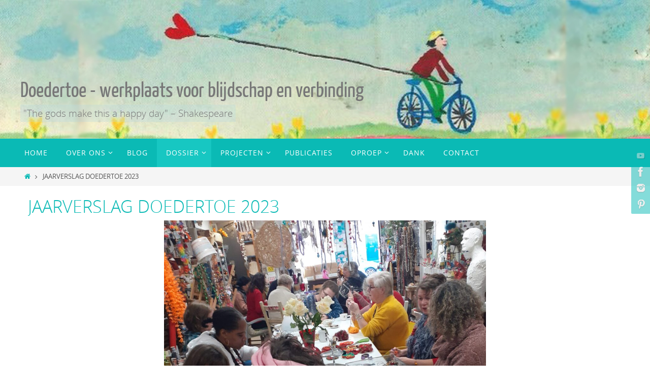

--- FILE ---
content_type: text/html; charset=UTF-8
request_url: https://www.doedertoe.nl/jaarverslag-doedertoe-2023/
body_size: 113818
content:
<!DOCTYPE html>
<html lang="nl-NL">
<head>

<meta http-equiv="X-UA-Compatible" content="IE=edge,chrome=1" /><meta name="viewport" content="width=device-width, user-scalable=no, initial-scale=1.0, minimum-scale=1.0, maximum-scale=1.0">
<meta http-equiv="Content-Type" content="text/html; charset=UTF-8" />
<link rel="profile" href="https://gmpg.org/xfn/11" />
<link rel="pingback" href="https://www.doedertoe.nl/xmlrpc.php" />
<title>JAARVERSLAG DOEDERTOE 2023 &#8211; Doedertoe &#8211; werkplaats voor blijdschap en verbinding</title>
<meta name='robots' content='max-image-preview:large' />
	<style>img:is([sizes="auto" i], [sizes^="auto," i]) { contain-intrinsic-size: 3000px 1500px }</style>
	<link rel="alternate" type="application/rss+xml" title="Doedertoe - werkplaats voor blijdschap en verbinding &raquo; feed" href="https://www.doedertoe.nl/feed/" />
<link rel="alternate" type="application/rss+xml" title="Doedertoe - werkplaats voor blijdschap en verbinding &raquo; reacties feed" href="https://www.doedertoe.nl/comments/feed/" />
<script type="text/javascript">
/* <![CDATA[ */
window._wpemojiSettings = {"baseUrl":"https:\/\/s.w.org\/images\/core\/emoji\/16.0.1\/72x72\/","ext":".png","svgUrl":"https:\/\/s.w.org\/images\/core\/emoji\/16.0.1\/svg\/","svgExt":".svg","source":{"concatemoji":"https:\/\/www.doedertoe.nl\/wp-includes\/js\/wp-emoji-release.min.js?ver=6.8.3"}};
/*! This file is auto-generated */
!function(s,n){var o,i,e;function c(e){try{var t={supportTests:e,timestamp:(new Date).valueOf()};sessionStorage.setItem(o,JSON.stringify(t))}catch(e){}}function p(e,t,n){e.clearRect(0,0,e.canvas.width,e.canvas.height),e.fillText(t,0,0);var t=new Uint32Array(e.getImageData(0,0,e.canvas.width,e.canvas.height).data),a=(e.clearRect(0,0,e.canvas.width,e.canvas.height),e.fillText(n,0,0),new Uint32Array(e.getImageData(0,0,e.canvas.width,e.canvas.height).data));return t.every(function(e,t){return e===a[t]})}function u(e,t){e.clearRect(0,0,e.canvas.width,e.canvas.height),e.fillText(t,0,0);for(var n=e.getImageData(16,16,1,1),a=0;a<n.data.length;a++)if(0!==n.data[a])return!1;return!0}function f(e,t,n,a){switch(t){case"flag":return n(e,"\ud83c\udff3\ufe0f\u200d\u26a7\ufe0f","\ud83c\udff3\ufe0f\u200b\u26a7\ufe0f")?!1:!n(e,"\ud83c\udde8\ud83c\uddf6","\ud83c\udde8\u200b\ud83c\uddf6")&&!n(e,"\ud83c\udff4\udb40\udc67\udb40\udc62\udb40\udc65\udb40\udc6e\udb40\udc67\udb40\udc7f","\ud83c\udff4\u200b\udb40\udc67\u200b\udb40\udc62\u200b\udb40\udc65\u200b\udb40\udc6e\u200b\udb40\udc67\u200b\udb40\udc7f");case"emoji":return!a(e,"\ud83e\udedf")}return!1}function g(e,t,n,a){var r="undefined"!=typeof WorkerGlobalScope&&self instanceof WorkerGlobalScope?new OffscreenCanvas(300,150):s.createElement("canvas"),o=r.getContext("2d",{willReadFrequently:!0}),i=(o.textBaseline="top",o.font="600 32px Arial",{});return e.forEach(function(e){i[e]=t(o,e,n,a)}),i}function t(e){var t=s.createElement("script");t.src=e,t.defer=!0,s.head.appendChild(t)}"undefined"!=typeof Promise&&(o="wpEmojiSettingsSupports",i=["flag","emoji"],n.supports={everything:!0,everythingExceptFlag:!0},e=new Promise(function(e){s.addEventListener("DOMContentLoaded",e,{once:!0})}),new Promise(function(t){var n=function(){try{var e=JSON.parse(sessionStorage.getItem(o));if("object"==typeof e&&"number"==typeof e.timestamp&&(new Date).valueOf()<e.timestamp+604800&&"object"==typeof e.supportTests)return e.supportTests}catch(e){}return null}();if(!n){if("undefined"!=typeof Worker&&"undefined"!=typeof OffscreenCanvas&&"undefined"!=typeof URL&&URL.createObjectURL&&"undefined"!=typeof Blob)try{var e="postMessage("+g.toString()+"("+[JSON.stringify(i),f.toString(),p.toString(),u.toString()].join(",")+"));",a=new Blob([e],{type:"text/javascript"}),r=new Worker(URL.createObjectURL(a),{name:"wpTestEmojiSupports"});return void(r.onmessage=function(e){c(n=e.data),r.terminate(),t(n)})}catch(e){}c(n=g(i,f,p,u))}t(n)}).then(function(e){for(var t in e)n.supports[t]=e[t],n.supports.everything=n.supports.everything&&n.supports[t],"flag"!==t&&(n.supports.everythingExceptFlag=n.supports.everythingExceptFlag&&n.supports[t]);n.supports.everythingExceptFlag=n.supports.everythingExceptFlag&&!n.supports.flag,n.DOMReady=!1,n.readyCallback=function(){n.DOMReady=!0}}).then(function(){return e}).then(function(){var e;n.supports.everything||(n.readyCallback(),(e=n.source||{}).concatemoji?t(e.concatemoji):e.wpemoji&&e.twemoji&&(t(e.twemoji),t(e.wpemoji)))}))}((window,document),window._wpemojiSettings);
/* ]]> */
</script>
<style id='wp-emoji-styles-inline-css' type='text/css'>

	img.wp-smiley, img.emoji {
		display: inline !important;
		border: none !important;
		box-shadow: none !important;
		height: 1em !important;
		width: 1em !important;
		margin: 0 0.07em !important;
		vertical-align: -0.1em !important;
		background: none !important;
		padding: 0 !important;
	}
</style>
<link rel='stylesheet' id='wp-block-library-css' href='https://www.doedertoe.nl/wp-includes/css/dist/block-library/style.min.css?ver=6.8.3' type='text/css' media='all' />
<style id='classic-theme-styles-inline-css' type='text/css'>
/*! This file is auto-generated */
.wp-block-button__link{color:#fff;background-color:#32373c;border-radius:9999px;box-shadow:none;text-decoration:none;padding:calc(.667em + 2px) calc(1.333em + 2px);font-size:1.125em}.wp-block-file__button{background:#32373c;color:#fff;text-decoration:none}
</style>
<style id='global-styles-inline-css' type='text/css'>
:root{--wp--preset--aspect-ratio--square: 1;--wp--preset--aspect-ratio--4-3: 4/3;--wp--preset--aspect-ratio--3-4: 3/4;--wp--preset--aspect-ratio--3-2: 3/2;--wp--preset--aspect-ratio--2-3: 2/3;--wp--preset--aspect-ratio--16-9: 16/9;--wp--preset--aspect-ratio--9-16: 9/16;--wp--preset--color--black: #000000;--wp--preset--color--cyan-bluish-gray: #abb8c3;--wp--preset--color--white: #ffffff;--wp--preset--color--pale-pink: #f78da7;--wp--preset--color--vivid-red: #cf2e2e;--wp--preset--color--luminous-vivid-orange: #ff6900;--wp--preset--color--luminous-vivid-amber: #fcb900;--wp--preset--color--light-green-cyan: #7bdcb5;--wp--preset--color--vivid-green-cyan: #00d084;--wp--preset--color--pale-cyan-blue: #8ed1fc;--wp--preset--color--vivid-cyan-blue: #0693e3;--wp--preset--color--vivid-purple: #9b51e0;--wp--preset--gradient--vivid-cyan-blue-to-vivid-purple: linear-gradient(135deg,rgba(6,147,227,1) 0%,rgb(155,81,224) 100%);--wp--preset--gradient--light-green-cyan-to-vivid-green-cyan: linear-gradient(135deg,rgb(122,220,180) 0%,rgb(0,208,130) 100%);--wp--preset--gradient--luminous-vivid-amber-to-luminous-vivid-orange: linear-gradient(135deg,rgba(252,185,0,1) 0%,rgba(255,105,0,1) 100%);--wp--preset--gradient--luminous-vivid-orange-to-vivid-red: linear-gradient(135deg,rgba(255,105,0,1) 0%,rgb(207,46,46) 100%);--wp--preset--gradient--very-light-gray-to-cyan-bluish-gray: linear-gradient(135deg,rgb(238,238,238) 0%,rgb(169,184,195) 100%);--wp--preset--gradient--cool-to-warm-spectrum: linear-gradient(135deg,rgb(74,234,220) 0%,rgb(151,120,209) 20%,rgb(207,42,186) 40%,rgb(238,44,130) 60%,rgb(251,105,98) 80%,rgb(254,248,76) 100%);--wp--preset--gradient--blush-light-purple: linear-gradient(135deg,rgb(255,206,236) 0%,rgb(152,150,240) 100%);--wp--preset--gradient--blush-bordeaux: linear-gradient(135deg,rgb(254,205,165) 0%,rgb(254,45,45) 50%,rgb(107,0,62) 100%);--wp--preset--gradient--luminous-dusk: linear-gradient(135deg,rgb(255,203,112) 0%,rgb(199,81,192) 50%,rgb(65,88,208) 100%);--wp--preset--gradient--pale-ocean: linear-gradient(135deg,rgb(255,245,203) 0%,rgb(182,227,212) 50%,rgb(51,167,181) 100%);--wp--preset--gradient--electric-grass: linear-gradient(135deg,rgb(202,248,128) 0%,rgb(113,206,126) 100%);--wp--preset--gradient--midnight: linear-gradient(135deg,rgb(2,3,129) 0%,rgb(40,116,252) 100%);--wp--preset--font-size--small: 13px;--wp--preset--font-size--medium: 20px;--wp--preset--font-size--large: 36px;--wp--preset--font-size--x-large: 42px;--wp--preset--spacing--20: 0.44rem;--wp--preset--spacing--30: 0.67rem;--wp--preset--spacing--40: 1rem;--wp--preset--spacing--50: 1.5rem;--wp--preset--spacing--60: 2.25rem;--wp--preset--spacing--70: 3.38rem;--wp--preset--spacing--80: 5.06rem;--wp--preset--shadow--natural: 6px 6px 9px rgba(0, 0, 0, 0.2);--wp--preset--shadow--deep: 12px 12px 50px rgba(0, 0, 0, 0.4);--wp--preset--shadow--sharp: 6px 6px 0px rgba(0, 0, 0, 0.2);--wp--preset--shadow--outlined: 6px 6px 0px -3px rgba(255, 255, 255, 1), 6px 6px rgba(0, 0, 0, 1);--wp--preset--shadow--crisp: 6px 6px 0px rgba(0, 0, 0, 1);}:where(.is-layout-flex){gap: 0.5em;}:where(.is-layout-grid){gap: 0.5em;}body .is-layout-flex{display: flex;}.is-layout-flex{flex-wrap: wrap;align-items: center;}.is-layout-flex > :is(*, div){margin: 0;}body .is-layout-grid{display: grid;}.is-layout-grid > :is(*, div){margin: 0;}:where(.wp-block-columns.is-layout-flex){gap: 2em;}:where(.wp-block-columns.is-layout-grid){gap: 2em;}:where(.wp-block-post-template.is-layout-flex){gap: 1.25em;}:where(.wp-block-post-template.is-layout-grid){gap: 1.25em;}.has-black-color{color: var(--wp--preset--color--black) !important;}.has-cyan-bluish-gray-color{color: var(--wp--preset--color--cyan-bluish-gray) !important;}.has-white-color{color: var(--wp--preset--color--white) !important;}.has-pale-pink-color{color: var(--wp--preset--color--pale-pink) !important;}.has-vivid-red-color{color: var(--wp--preset--color--vivid-red) !important;}.has-luminous-vivid-orange-color{color: var(--wp--preset--color--luminous-vivid-orange) !important;}.has-luminous-vivid-amber-color{color: var(--wp--preset--color--luminous-vivid-amber) !important;}.has-light-green-cyan-color{color: var(--wp--preset--color--light-green-cyan) !important;}.has-vivid-green-cyan-color{color: var(--wp--preset--color--vivid-green-cyan) !important;}.has-pale-cyan-blue-color{color: var(--wp--preset--color--pale-cyan-blue) !important;}.has-vivid-cyan-blue-color{color: var(--wp--preset--color--vivid-cyan-blue) !important;}.has-vivid-purple-color{color: var(--wp--preset--color--vivid-purple) !important;}.has-black-background-color{background-color: var(--wp--preset--color--black) !important;}.has-cyan-bluish-gray-background-color{background-color: var(--wp--preset--color--cyan-bluish-gray) !important;}.has-white-background-color{background-color: var(--wp--preset--color--white) !important;}.has-pale-pink-background-color{background-color: var(--wp--preset--color--pale-pink) !important;}.has-vivid-red-background-color{background-color: var(--wp--preset--color--vivid-red) !important;}.has-luminous-vivid-orange-background-color{background-color: var(--wp--preset--color--luminous-vivid-orange) !important;}.has-luminous-vivid-amber-background-color{background-color: var(--wp--preset--color--luminous-vivid-amber) !important;}.has-light-green-cyan-background-color{background-color: var(--wp--preset--color--light-green-cyan) !important;}.has-vivid-green-cyan-background-color{background-color: var(--wp--preset--color--vivid-green-cyan) !important;}.has-pale-cyan-blue-background-color{background-color: var(--wp--preset--color--pale-cyan-blue) !important;}.has-vivid-cyan-blue-background-color{background-color: var(--wp--preset--color--vivid-cyan-blue) !important;}.has-vivid-purple-background-color{background-color: var(--wp--preset--color--vivid-purple) !important;}.has-black-border-color{border-color: var(--wp--preset--color--black) !important;}.has-cyan-bluish-gray-border-color{border-color: var(--wp--preset--color--cyan-bluish-gray) !important;}.has-white-border-color{border-color: var(--wp--preset--color--white) !important;}.has-pale-pink-border-color{border-color: var(--wp--preset--color--pale-pink) !important;}.has-vivid-red-border-color{border-color: var(--wp--preset--color--vivid-red) !important;}.has-luminous-vivid-orange-border-color{border-color: var(--wp--preset--color--luminous-vivid-orange) !important;}.has-luminous-vivid-amber-border-color{border-color: var(--wp--preset--color--luminous-vivid-amber) !important;}.has-light-green-cyan-border-color{border-color: var(--wp--preset--color--light-green-cyan) !important;}.has-vivid-green-cyan-border-color{border-color: var(--wp--preset--color--vivid-green-cyan) !important;}.has-pale-cyan-blue-border-color{border-color: var(--wp--preset--color--pale-cyan-blue) !important;}.has-vivid-cyan-blue-border-color{border-color: var(--wp--preset--color--vivid-cyan-blue) !important;}.has-vivid-purple-border-color{border-color: var(--wp--preset--color--vivid-purple) !important;}.has-vivid-cyan-blue-to-vivid-purple-gradient-background{background: var(--wp--preset--gradient--vivid-cyan-blue-to-vivid-purple) !important;}.has-light-green-cyan-to-vivid-green-cyan-gradient-background{background: var(--wp--preset--gradient--light-green-cyan-to-vivid-green-cyan) !important;}.has-luminous-vivid-amber-to-luminous-vivid-orange-gradient-background{background: var(--wp--preset--gradient--luminous-vivid-amber-to-luminous-vivid-orange) !important;}.has-luminous-vivid-orange-to-vivid-red-gradient-background{background: var(--wp--preset--gradient--luminous-vivid-orange-to-vivid-red) !important;}.has-very-light-gray-to-cyan-bluish-gray-gradient-background{background: var(--wp--preset--gradient--very-light-gray-to-cyan-bluish-gray) !important;}.has-cool-to-warm-spectrum-gradient-background{background: var(--wp--preset--gradient--cool-to-warm-spectrum) !important;}.has-blush-light-purple-gradient-background{background: var(--wp--preset--gradient--blush-light-purple) !important;}.has-blush-bordeaux-gradient-background{background: var(--wp--preset--gradient--blush-bordeaux) !important;}.has-luminous-dusk-gradient-background{background: var(--wp--preset--gradient--luminous-dusk) !important;}.has-pale-ocean-gradient-background{background: var(--wp--preset--gradient--pale-ocean) !important;}.has-electric-grass-gradient-background{background: var(--wp--preset--gradient--electric-grass) !important;}.has-midnight-gradient-background{background: var(--wp--preset--gradient--midnight) !important;}.has-small-font-size{font-size: var(--wp--preset--font-size--small) !important;}.has-medium-font-size{font-size: var(--wp--preset--font-size--medium) !important;}.has-large-font-size{font-size: var(--wp--preset--font-size--large) !important;}.has-x-large-font-size{font-size: var(--wp--preset--font-size--x-large) !important;}
:where(.wp-block-post-template.is-layout-flex){gap: 1.25em;}:where(.wp-block-post-template.is-layout-grid){gap: 1.25em;}
:where(.wp-block-columns.is-layout-flex){gap: 2em;}:where(.wp-block-columns.is-layout-grid){gap: 2em;}
:root :where(.wp-block-pullquote){font-size: 1.5em;line-height: 1.6;}
</style>
<link rel='stylesheet' id='pb_animate-css' href='https://www.doedertoe.nl/wp-content/plugins/ays-popup-box/public/css/animate.css?ver=6.1.0' type='text/css' media='all' />
<link rel='stylesheet' id='nirvana-fonts-css' href='https://www.doedertoe.nl/wp-content/themes/nirvana/fonts/fontfaces.css?ver=1.6.4' type='text/css' media='all' />
<link rel='stylesheet' id='nirvana-style-css' href='https://www.doedertoe.nl/wp-content/themes/nirvana/style.css?ver=1.6.4' type='text/css' media='all' />
<style id='nirvana-style-inline-css' type='text/css'>
 #header-container { width: 1200px; } #header-container, #access >.menu, #forbottom, #colophon, #footer-widget-area, #topbar-inner, .ppbox, #pp-afterslider #container, #breadcrumbs-box { max-width: 1200px; } #container.one-column { } #container.two-columns-right #secondary { width: 650px; float:right; } #container.two-columns-right #content { width: 410px; float: left; } /* fallback */ #container.two-columns-right #content { width: calc(100% - 730px); float: left; } #container.two-columns-left #primary { width: 650px; float: left; } #container.two-columns-left #content { width: 410px; float: right; } /* fallback */ #container.two-columns-left #content { width: -moz-calc(100% - 730px); float: right; width: -webkit-calc(100% - 730px ); width: calc(100% - 730px); } #container.three-columns-right .sidey { width: 325px; float: left; } #container.three-columns-right #primary { margin-left: 80px; margin-right: 80px; } #container.three-columns-right #content { width: 330px; float: left; } /* fallback */ #container.three-columns-right #content { width: -moz-calc(100% - 810px); float: left; width: -webkit-calc(100% - 810px); width: calc(100% - 810px); } #container.three-columns-left .sidey { width: 325px; float: left; } #container.three-columns-left #secondary{ margin-left: 80px; margin-right: 80px; } #container.three-columns-left #content { width: 330px; float: right;} /* fallback */ #container.three-columns-left #content { width: -moz-calc(100% - 810px); float: right; width: -webkit-calc(100% - 810px); width: calc(100% - 810px); } #container.three-columns-sided .sidey { width: 325px; float: left; } #container.three-columns-sided #secondary{ float:right; } #container.three-columns-sided #content { width: 330px; float: right; /* fallback */ width: -moz-calc(100% - 810px); float: right; width: -webkit-calc(100% - 810px); float: right; width: calc(100% - 810px); float: right; margin: 0 405px 0 -1140px; } body { font-family: "Open Sans"; } #content h1.entry-title a, #content h2.entry-title a, #content h1.entry-title, #content h2.entry-title { font-family: inherit; } .widget-title, .widget-title a { line-height: normal; font-family: inherit; } .widget-container, .widget-container a { font-family: inherit; } .entry-content h1, .entry-content h2, .entry-content h3, .entry-content h4, .entry-content h5, .entry-content h6, .nivo-caption h2, #front-text1 h1, #front-text2 h1, h3.column-header-image, #comments #reply-title { font-family: "Yanone Kaffeesatz Light"; } #site-title span a { font-family: "Yanone Kaffeesatz Regular"; } #access ul li a, #access ul li a span { font-family: inherit; } /* general */ body { color: #555; background-color: #fff } a { color: #0ABAB5; } a:hover, .entry-meta span a:hover, .comments-link a:hover, body.coldisplay2 #front-columns a:active { color: #6ADBD8; } a:active { background-color: #B3D8DF; color: #ffffff; } .entry-meta a:hover, .widget-container a:hover, .footer2 a:hover { border-bottom-color: #CCCCCC; } .sticky h2.entry-title a { background-color: #6ADBD8; color: #ffffff; } #header { background-color: #EEE; } #site-title span a { color: #777; } #site-description { color: #777; background-color: rgba(179,216,223,0.3); padding: 3px 6px; } .socials a:hover .socials-hover { background-color: #6ADBD8; } .socials .socials-hover { background-color: #0ABAB5; } /* Main menu top level */ #access a, #nav-toggle span { color: #FFF; } #access, #nav-toggle, #access ul li { background-color: #0ABAB5; } #access > .menu > ul > li > a > span { } #access ul li:hover { background-color: #0a9794; color: #EEE; } #access ul > li.current_page_item , #access ul > li.current-menu-item, #access ul > li.current_page_ancestor , #access ul > li.current-menu-ancestor { background-color: #17c7c2; } /* Main menu Submenus */ #access ul ul li, #access ul ul { background-color: #0a9794; } #access ul ul li a { color: #EEE; } #access ul ul li:hover { background-color: #18a5a2; } #breadcrumbs { background-color: #f5f5f5; } #access ul ul li.current_page_item, #access ul ul li.current-menu-item, #access ul ul li.current_page_ancestor, #access ul ul li.current-menu-ancestor { background-color: #18a5a2; } /* top menu */ #topbar { background-color: #fff; border-bottom-color: #ebebeb; } .menu-header-search .searchform { background: #F7F7F7; } .topmenu ul li a, .search-icon:before { color: #075957; } .topmenu ul li a:hover { background-color: #efefef; } .search-icon:hover:before { color: #6ADBD8; } /* main */ #main { background-color: #ffffff; } #author-info, .page-title, #entry-author-info { border-color: #CCCCCC; } .page-title-text { border-color: #B3D8DF; } .page-title span { border-color: #6ADBD8; } #entry-author-info #author-avatar, #author-info #author-avatar { border-color: #EEEEEE; } .avatar-container:before { background-color: #B3D8DF; } .sidey .widget-container { color: #555; ; } .sidey .widget-title { color: #075957; ; border-color: #CCCCCC; } .sidey .widget-container a { ; } .sidey .widget-container a:hover { ; } .widget-title span { border-color: #075957; } .entry-content h1, .entry-content h2, .entry-content h3, .entry-content h4, .entry-content h5, .entry-content h6 { color: #0ABAB5; } .entry-title, .entry-title a{ color: #0ABAB5; } .entry-title a:hover { color: #0ABAB5; } #content span.entry-format { color: #CCCCCC; } /* footer */ #footer { color: #FFF; background-color: #6ADBD8; } #footer2 { color: #FFF; background-color: #0ABAB5; } #sfooter-full { background-color: #05b5b0; } .footermenu ul li { border-color: #19c9c4; } .footermenu ul li:hover { border-color: #2dddd8; } #colophon a { color: #fff; } #colophon a:hover { color: #eee; } #footer2 a, .footermenu ul li:after { color: #B3D8DF; } #footer2 a:hover { color: #EEE; } #footer .widget-container { color: #eee; ; } #footer .widget-title { color: #fff; ; border-color:#CCCCCC; } /* buttons */ a.continue-reading-link { color: #0ABAB5; border-color: #0ABAB5; } a.continue-reading-link:hover { background-color: #6ADBD8; color: #fff; } #cryout_ajax_more_trigger { border: 1px solid #CCCCCC; } #cryout_ajax_more_trigger:hover { background-color: #F7F7F7; } a.continue-reading-link i.crycon-right-dir { color: #6ADBD8 } a.continue-reading-link:hover i.crycon-right-dir { color: #fff } .page-link a, .page-link > span > em { border-color: #CCCCCC } .columnmore a { background: #B3D8DF; color:#F7F7F7 } .columnmore a:hover { background: #6ADBD8; } .file, .button, input[type="submit"], input[type="reset"], #respond .form-submit input#submit { background-color: #ffffff; border-color: #CCCCCC; } .button:hover, #respond .form-submit input#submit:hover { background-color: #F7F7F7; } .entry-content tr th, .entry-content thead th { color: #0ABAB5; } .entry-content tr th { background-color: #6ADBD8; color:#ffffff; } .entry-content tr.even { background-color: #F7F7F7; } hr { border-color: #EEEEEE; } input[type="text"], input[type="password"], input[type="email"], input[type="color"], input[type="date"], input[type="datetime"], input[type="datetime-local"], input[type="month"], input[type="number"], input[type="range"], input[type="search"], input[type="tel"], input[type="time"], input[type="url"], input[type="week"], textarea, select { border-color: #CCCCCC #EEEEEE #EEEEEE #CCCCCC; color: #555; } input[type="submit"], input[type="reset"] { color: #555; } input[type="text"]:hover, input[type="password"]:hover, input[type="email"]:hover, input[type="color"]:hover, input[type="date"]:hover, input[type="datetime"]:hover, input[type="datetime-local"]:hover, input[type="month"]:hover, input[type="number"]:hover, input[type="range"]:hover, input[type="search"]:hover, input[type="tel"]:hover, input[type="time"]:hover, input[type="url"]:hover, input[type="week"]:hover, textarea:hover { background-color: rgba(247,247,247,0.4); } .entry-content pre { background-color: #F7F7F7; border-color: rgba(106,219,216,0.1); } abbr, acronym { border-color: #555; } .comment-meta a { color: #999; } #respond .form-allowed-tags { color: #999; } .comment .reply a { border-color: #EEEEEE; } .comment .reply a:hover { color: #0ABAB5; } .entry-meta { border-color: #EEEEEE; } .entry-meta .crycon-metas:before { color: #666; } .entry-meta span a, .comments-link a { color: #666; } .entry-meta span a:hover, .comments-link a:hover { ; } .entry-meta span, .entry-utility span, .footer-tags { color: #c1c1c1; } .nav-next a, .nav-previous a{ background-color:#f8f8f8; } .nav-next a:hover, .nav-previous a:hover { background-color: #0ABAB5; color:#ffffff; } .pagination { border-color: #ededed; } .pagination a:hover { background-color: #B3D8DF; color: #ffffff; } h3#comments-title { border-color: #CCCCCC; } h3#comments-title span { background-color: #6ADBD8; color: #ffffff; } .comment-details { border-color: #EEEEEE; } .searchform input[type="text"] { color: #999; } .searchform:after { background-color: #6ADBD8; } .searchform:hover:after { background-color: #B3D8DF; } .searchsubmit[type="submit"]{ color: #F7F7F7; } li.menu-main-search .searchform .s { background-color: #fff; } li.menu-main-search .searchsubmit[type="submit"] { color: #999; } .caption-accented .wp-caption { background-color:rgba(106,219,216,0.8); color:#ffffff; } .nirvana-image-one .entry-content img[class*='align'], .nirvana-image-one .entry-summary img[class*='align'], .nirvana-image-two .entry-content img[class*='align'], .nirvana-image-two .entry-summary img[class*='align'] .nirvana-image-one .entry-content [class*='wp-block'][class*='align'] img, .nirvana-image-one .entry-summary [class*='wp-block'][class*='align'] img, .nirvana-image-two .entry-content [class*='wp-block'][class*='align'] img, .nirvana-image-two .entry-summary [class*='wp-block'][class*='align'] img { border-color: #6ADBD8; } html { font-size: 16px; line-height: 1.7; } .entry-content, .entry-summary, .ppbox { text-align: Justify ; } .entry-content, .entry-summary, .widget-container, .ppbox, .navigation { ; } #bg_image {display: block; margin: 0 auto; } #content h1.entry-title, #content h2.entry-title, .woocommerce-page h1.page-title { font-size: 34px; } .widget-title, .widget-title a { font-size: 18px; } .widget-container, .widget-container a { font-size: 18px; } #content h1, #pp-afterslider h1 { font-size: 38px; } #content h2, #pp-afterslider h2 { font-size: 34px; } #content h3, #pp-afterslider h3 { font-size: 29px; } #content h4, #pp-afterslider h4 { font-size: 24px; } #content h5, #pp-afterslider h5 { font-size: 19px; } #content h6, #pp-afterslider h6 { font-size: 14px; } #site-title span a { font-size: 42px; } #access ul li a { font-size: 14px; } #access ul ul ul a { font-size: 13px; } .nocomments, .nocomments2 { display: none; } .comments-link span { display: none; } article footer.entry-meta { display: none; } .entry-content p, .entry-content ul, .entry-content ol, .entry-content dd, .entry-content pre, .entry-content hr, .commentlist p, .entry-summary p { margin-bottom: 1.0em; } #header-container > div { margin: 150px 0 0 0px; } #toTop:hover .crycon-back2top:before { color: #B3D8DF; } #main { margin-top: 5px; } #forbottom { padding-left: 0px; padding-right: 0px; } #header-widget-area { width: 25%; } #branding { height:450px; } @media (max-width: 1920px) { #branding, #bg_image { display: block; height: auto; max-width: 100%; min-height: inherit !important; } } 
/* Nirvana Custom CSS */
</style>
<link rel='stylesheet' id='nirvana-mobile-css' href='https://www.doedertoe.nl/wp-content/themes/nirvana/styles/style-mobile.css?ver=1.6.4' type='text/css' media='all' />
<script type="text/javascript" src="https://www.doedertoe.nl/wp-includes/js/jquery/jquery.min.js?ver=3.7.1" id="jquery-core-js"></script>
<script type="text/javascript" src="https://www.doedertoe.nl/wp-includes/js/jquery/jquery-migrate.min.js?ver=3.4.1" id="jquery-migrate-js"></script>
<script type="text/javascript" id="ays-pb-js-extra">
/* <![CDATA[ */
var pbLocalizeObj = {"ajax":"https:\/\/www.doedertoe.nl\/wp-admin\/admin-ajax.php","seconds":"seconds","thisWillClose":"This will close in","icons":{"close_icon":"<svg class=\"ays_pb_material_close_icon\" xmlns=\"https:\/\/www.w3.org\/2000\/svg\" height=\"36px\" viewBox=\"0 0 24 24\" width=\"36px\" fill=\"#000000\" alt=\"Pop-up Close\"><path d=\"M0 0h24v24H0z\" fill=\"none\"\/><path d=\"M19 6.41L17.59 5 12 10.59 6.41 5 5 6.41 10.59 12 5 17.59 6.41 19 12 13.41 17.59 19 19 17.59 13.41 12z\"\/><\/svg>","close_circle_icon":"<svg class=\"ays_pb_material_close_circle_icon\" xmlns=\"https:\/\/www.w3.org\/2000\/svg\" height=\"24\" viewBox=\"0 0 24 24\" width=\"36\" alt=\"Pop-up Close\"><path d=\"M0 0h24v24H0z\" fill=\"none\"\/><path d=\"M12 2C6.47 2 2 6.47 2 12s4.47 10 10 10 10-4.47 10-10S17.53 2 12 2zm5 13.59L15.59 17 12 13.41 8.41 17 7 15.59 10.59 12 7 8.41 8.41 7 12 10.59 15.59 7 17 8.41 13.41 12 17 15.59z\"\/><\/svg>","volume_up_icon":"<svg class=\"ays_pb_fa_volume\" xmlns=\"https:\/\/www.w3.org\/2000\/svg\" height=\"24\" viewBox=\"0 0 24 24\" width=\"36\"><path d=\"M0 0h24v24H0z\" fill=\"none\"\/><path d=\"M3 9v6h4l5 5V4L7 9H3zm13.5 3c0-1.77-1.02-3.29-2.5-4.03v8.05c1.48-.73 2.5-2.25 2.5-4.02zM14 3.23v2.06c2.89.86 5 3.54 5 6.71s-2.11 5.85-5 6.71v2.06c4.01-.91 7-4.49 7-8.77s-2.99-7.86-7-8.77z\"\/><\/svg>","volume_mute_icon":"<svg xmlns=\"https:\/\/www.w3.org\/2000\/svg\" height=\"24\" viewBox=\"0 0 24 24\" width=\"24\"><path d=\"M0 0h24v24H0z\" fill=\"none\"\/><path d=\"M7 9v6h4l5 5V4l-5 5H7z\"\/><\/svg>"}};
/* ]]> */
</script>
<script type="text/javascript" src="https://www.doedertoe.nl/wp-content/plugins/ays-popup-box/public/js/ays-pb-public.js?ver=6.1.0" id="ays-pb-js"></script>
<link rel="https://api.w.org/" href="https://www.doedertoe.nl/wp-json/" /><link rel="alternate" title="JSON" type="application/json" href="https://www.doedertoe.nl/wp-json/wp/v2/pages/14115" /><link rel="EditURI" type="application/rsd+xml" title="RSD" href="https://www.doedertoe.nl/xmlrpc.php?rsd" />
<meta name="generator" content="WordPress 6.8.3" />
<link rel="canonical" href="https://www.doedertoe.nl/jaarverslag-doedertoe-2023/" />
<link rel='shortlink' href='https://www.doedertoe.nl/?p=14115' />
<link rel="alternate" title="oEmbed (JSON)" type="application/json+oembed" href="https://www.doedertoe.nl/wp-json/oembed/1.0/embed?url=https%3A%2F%2Fwww.doedertoe.nl%2Fjaarverslag-doedertoe-2023%2F" />
<link rel="alternate" title="oEmbed (XML)" type="text/xml+oembed" href="https://www.doedertoe.nl/wp-json/oembed/1.0/embed?url=https%3A%2F%2Fwww.doedertoe.nl%2Fjaarverslag-doedertoe-2023%2F&#038;format=xml" />
<!--[if lt IE 9]>
<script>
document.createElement('header');
document.createElement('nav');
document.createElement('section');
document.createElement('article');
document.createElement('aside');
document.createElement('footer');
</script>
<![endif]-->
</head>
<body data-rsssl=1 class="wp-singular page-template-default page page-id-14115 wp-theme-nirvana nirvana-image-one caption-simple nirvana-comment-placeholders nirvana-menu-left nirvana-topbarhide">

		<a class="skip-link screen-reader-text" href="#main" title="Ga naar de inhoud"> Ga naar de inhoud </a>
	
<div id="wrapper" class="hfeed">
<div id="topbar" ><div id="topbar-inner"> <div class="socials" id="sheader">
			<a  target="_blank"  href="https://www.youtube.com/channel/UCp0erpQZHtz5smsi62syYNA"
			class="socialicons social-YouTube" title="YouTube">
				<img alt="YouTube" src="https://www.doedertoe.nl/wp-content/themes/nirvana/images/socials/YouTube.png" />
			</a>
			<a  target="_blank"  href="http://www.facebook.com/doedertoe"
			class="socialicons social-Facebook" title="Facebook">
				<img alt="Facebook" src="https://www.doedertoe.nl/wp-content/themes/nirvana/images/socials/Facebook.png" />
			</a>
			<a  target="_blank"  href="http://www.instagram.com/doedertoe"
			class="socialicons social-Instagram" title="Doedertoe genomineerd voor vrijwilligersprijs 2018">
				<img alt="Instagram" src="https://www.doedertoe.nl/wp-content/themes/nirvana/images/socials/Instagram.png" />
			</a>
			<a  target="_blank"  href="http://www.pinterest.com/doedertoe"
			class="socialicons social-Pinterest" title="Doedertoe op OOGtv">
				<img alt="Pinterest" src="https://www.doedertoe.nl/wp-content/themes/nirvana/images/socials/Pinterest.png" />
			</a></div><nav class="topmenu"><ul id="menu-top-navigatie" class="menu"><li id="menu-item-8" class="menu-item menu-item-type-post_type menu-item-object-page menu-item-8"><a href="https://www.doedertoe.nl/contact/">Contact</a></li>
<li id="menu-item-9" class="menu-item menu-item-type-post_type menu-item-object-page menu-item-9"><a href="https://www.doedertoe.nl/over-ons/">Over ons</a></li>
</ul></nav> </div></div>
<div class="socials" id="srights">
			<a  target="_blank"  href="https://www.youtube.com/channel/UCp0erpQZHtz5smsi62syYNA"
			class="socialicons social-YouTube" title="YouTube">
				<img alt="YouTube" src="https://www.doedertoe.nl/wp-content/themes/nirvana/images/socials/YouTube.png" />
			</a>
			<a  target="_blank"  href="http://www.facebook.com/doedertoe"
			class="socialicons social-Facebook" title="Facebook">
				<img alt="Facebook" src="https://www.doedertoe.nl/wp-content/themes/nirvana/images/socials/Facebook.png" />
			</a>
			<a  target="_blank"  href="http://www.instagram.com/doedertoe"
			class="socialicons social-Instagram" title="Doedertoe genomineerd voor vrijwilligersprijs 2018">
				<img alt="Instagram" src="https://www.doedertoe.nl/wp-content/themes/nirvana/images/socials/Instagram.png" />
			</a>
			<a  target="_blank"  href="http://www.pinterest.com/doedertoe"
			class="socialicons social-Pinterest" title="Doedertoe op OOGtv">
				<img alt="Pinterest" src="https://www.doedertoe.nl/wp-content/themes/nirvana/images/socials/Pinterest.png" />
			</a></div>
<div id="header-full">
	<header id="header">
		<div id="masthead">
					<div id="branding" role="banner" >
				<img id="bg_image" alt="Doedertoe - werkplaats voor blijdschap en verbinding" title="Doedertoe - werkplaats voor blijdschap en verbinding" src="https://www.doedertoe.nl/wp-content/uploads/2015/04/doedertoe-banner-aangepast6.jpg"  /><div id="header-container"><div class="site-identity"><div id="site-title"><span> <a href="https://www.doedertoe.nl/" title="Doedertoe &#8211; werkplaats voor blijdschap en verbinding" rel="home">Doedertoe - werkplaats voor blijdschap en verbinding</a> </span></div><div id="site-description" >&quot;The gods make this a happy day&quot; – Shakespeare</div></div></div>								<div style="clear:both;"></div>
			</div><!-- #branding -->
			<button id="nav-toggle"><span>&nbsp;</span></button>
			<nav id="access" class="jssafe" role="navigation">
					<div class="skip-link screen-reader-text"><a href="#content" title="Ga naar de inhoud">Ga naar de inhoud</a></div>
	<div class="menu"><ul id="prime_nav" class="menu"><li id="menu-item-22" class="menu-item menu-item-type-custom menu-item-object-custom menu-item-home menu-item-22"><a href="https://www.doedertoe.nl/"><span>Home</span></a></li>
<li id="menu-item-21" class="menu-item menu-item-type-post_type menu-item-object-page menu-item-has-children menu-item-21"><a href="https://www.doedertoe.nl/over-ons/"><span>Over ons</span></a>
<ul class="sub-menu">
	<li id="menu-item-17195" class="menu-item menu-item-type-post_type menu-item-object-page menu-item-17195"><a href="https://www.doedertoe.nl/doedertoe-werkplaats-voor-blijdschap-en-verbeelding/"><span>DOEDERTOE – WERKPLAATS VOOR BLIJDSCHAP EN VERBEELDING</span></a></li>
	<li id="menu-item-14457" class="menu-item menu-item-type-post_type menu-item-object-page menu-item-14457"><a href="https://www.doedertoe.nl/filmpjes-over-onze-meubelshow/"><span>FILMPJES OVER ONZE MEUBELSHOW 22-3-’24</span></a></li>
	<li id="menu-item-13493" class="menu-item menu-item-type-post_type menu-item-object-page menu-item-13493"><a href="https://www.doedertoe.nl/promo-filmpje-doedertoe/"><span>PROMO FILMPJE DOEDERTOE</span></a></li>
	<li id="menu-item-13285" class="menu-item menu-item-type-post_type menu-item-object-page menu-item-13285"><a href="https://www.doedertoe.nl/filmpje-doedertoe-in-wijknieuws-vinkhuizen-08-23/"><span>FILMPJE DOEDERTOE IN WIJKNIEUWS VINKHUIZEN 08-23</span></a></li>
	<li id="menu-item-12841" class="menu-item menu-item-type-post_type menu-item-object-page menu-item-12841"><a href="https://www.doedertoe.nl/doedertoe-op-rtv-noord/"><span>Doedertoe op RTV Noord</span></a></li>
	<li id="menu-item-5476" class="menu-item menu-item-type-post_type menu-item-object-page menu-item-5476"><a href="https://www.doedertoe.nl/over-ons/doedertoe-genomineerd-voor-vrijwilligersprijs/"><span>Doedertoe genomineerd voor Movisie vrijwilligersprijs 2018</span></a></li>
	<li id="menu-item-3409" class="menu-item menu-item-type-post_type menu-item-object-page menu-item-3409"><a href="https://www.doedertoe.nl/over-ons-doedertoe-op-oogtv/"><span>Doedertoe op OOGtv</span></a></li>
	<li id="menu-item-2618" class="menu-item menu-item-type-post_type menu-item-object-page menu-item-2618"><a href="https://www.doedertoe.nl/doedertoe-op-oogtv/"><span>Het doet er toe bij Doedertoe op OOGtv</span></a></li>
	<li id="menu-item-4425" class="menu-item menu-item-type-post_type menu-item-object-page menu-item-4425"><a href="https://www.doedertoe.nl/filmpje-werken-bij-doedertoe/"><span>Filmpje werken bij Doedertoe</span></a></li>
	<li id="menu-item-9050" class="menu-item menu-item-type-post_type menu-item-object-page menu-item-9050"><a href="https://www.doedertoe.nl/muziek-in-de-werkplaats/"><span>Muziek in de werkplaats</span></a></li>
	<li id="menu-item-968" class="menu-item menu-item-type-post_type menu-item-object-page menu-item-968"><a href="https://www.doedertoe.nl/over-ons/doelstelling/"><span>Doelstelling</span></a></li>
	<li id="menu-item-967" class="menu-item menu-item-type-post_type menu-item-object-page menu-item-967"><a href="https://www.doedertoe.nl/motivatieplan/"><span>Motivatieplan</span></a></li>
	<li id="menu-item-3825" class="menu-item menu-item-type-post_type menu-item-object-page menu-item-3825"><a href="https://www.doedertoe.nl/gedachtengoed/"><span>Gedachtengoed</span></a></li>
	<li id="menu-item-2773" class="menu-item menu-item-type-post_type menu-item-object-page menu-item-2773"><a href="https://www.doedertoe.nl/over-ons/persbericht/"><span>Persbericht</span></a></li>
</ul>
</li>
<li id="menu-item-1233" class="menu-item menu-item-type-custom menu-item-object-custom menu-item-1233"><a href="https://www.doedertoe.nl/blog/"><span>Blog</span></a></li>
<li id="menu-item-919" class="menu-item menu-item-type-post_type menu-item-object-page current-menu-ancestor current-menu-parent current_page_parent current_page_ancestor menu-item-has-children menu-item-919"><a href="https://www.doedertoe.nl/dossier/" title="jaarverslag 2018"><span>Dossier</span></a>
<ul class="sub-menu">
	<li id="menu-item-16356" class="menu-item menu-item-type-post_type menu-item-object-page menu-item-16356"><a href="https://www.doedertoe.nl/jaarverslag-2024/"><span>JAARVERSLAG 2024</span></a></li>
	<li id="menu-item-14117" class="menu-item menu-item-type-post_type menu-item-object-page current-menu-item page_item page-item-14115 current_page_item menu-item-14117"><a href="https://www.doedertoe.nl/jaarverslag-doedertoe-2023/" aria-current="page"><span>JAARVERSLAG DOEDERTOE 2023</span></a></li>
	<li id="menu-item-12377" class="menu-item menu-item-type-post_type menu-item-object-page menu-item-12377"><a href="https://www.doedertoe.nl/jaarverslag-2022/"><span>JAARVERSLAG 2022</span></a></li>
	<li id="menu-item-10954" class="menu-item menu-item-type-post_type menu-item-object-page menu-item-10954"><a href="https://www.doedertoe.nl/jaarverslag-2021/"><span>JAARVERSLAG 2021</span></a></li>
	<li id="menu-item-9833" class="menu-item menu-item-type-post_type menu-item-object-page menu-item-9833"><a href="https://www.doedertoe.nl/jaarverslag-2020/"><span>JAARVERSLAG 2020</span></a></li>
	<li id="menu-item-8656" class="menu-item menu-item-type-post_type menu-item-object-page menu-item-8656"><a href="https://www.doedertoe.nl/jaarverslag-2019/"><span>JAARVERSLAG 2019</span></a></li>
	<li id="menu-item-7027" class="menu-item menu-item-type-post_type menu-item-object-page menu-item-7027"><a href="https://www.doedertoe.nl/jaarverslag-2018/"><span>JAARVERSLAG 2018</span></a></li>
	<li id="menu-item-5401" class="menu-item menu-item-type-post_type menu-item-object-page menu-item-5401"><a href="https://www.doedertoe.nl/dossier/jaarverslag-2017/"><span>Jaarverslag 2017</span></a></li>
	<li id="menu-item-4381" class="menu-item menu-item-type-post_type menu-item-object-page menu-item-4381"><a href="https://www.doedertoe.nl/jaarverslag-2016/"><span>Jaarverslag 2016</span></a></li>
	<li id="menu-item-3122" class="menu-item menu-item-type-post_type menu-item-object-page menu-item-3122"><a href="https://www.doedertoe.nl/jaarverslag-stichting-doedertoe-2015/"><span>Jaarverslag 2015</span></a></li>
	<li id="menu-item-3123" class="menu-item menu-item-type-post_type menu-item-object-page menu-item-3123"><a href="https://www.doedertoe.nl/jaarverslag-stichting-doedertoe-2014/"><span>Jaarverslag 2014</span></a></li>
	<li id="menu-item-980" class="menu-item menu-item-type-post_type menu-item-object-page menu-item-980"><a href="https://www.doedertoe.nl/dossier/stichtingsakte/"><span>Stichtingsakte</span></a></li>
</ul>
</li>
<li id="menu-item-947" class="menu-item menu-item-type-post_type menu-item-object-page menu-item-has-children menu-item-947"><a href="https://www.doedertoe.nl/projecten/"><span>PROJECTEN</span></a>
<ul class="sub-menu">
	<li id="menu-item-951" class="menu-item menu-item-type-post_type menu-item-object-page menu-item-951"><a href="https://www.doedertoe.nl/projecten/vilten/"><span>VILTEN</span></a></li>
	<li id="menu-item-2604" class="menu-item menu-item-type-post_type menu-item-object-page menu-item-2604"><a href="https://www.doedertoe.nl/meubels-pimpen/"><span>MEUBELS PIMPEN</span></a></li>
</ul>
</li>
<li id="menu-item-1076" class="menu-item menu-item-type-post_type menu-item-object-page menu-item-1076"><a href="https://www.doedertoe.nl/publicaties/"><span>Publicaties</span></a></li>
<li id="menu-item-1063" class="menu-item menu-item-type-post_type menu-item-object-page menu-item-has-children menu-item-1063"><a href="https://www.doedertoe.nl/oproep/"><span>Oproep</span></a>
<ul class="sub-menu">
	<li id="menu-item-1065" class="menu-item menu-item-type-post_type menu-item-object-page menu-item-1065"><a href="https://www.doedertoe.nl/oproep/materiaal/"><span>Materiaal</span></a></li>
	<li id="menu-item-1064" class="menu-item menu-item-type-post_type menu-item-object-page menu-item-1064"><a href="https://www.doedertoe.nl/oproep/financiele-ondersteuning/"><span>Financiële ondersteuning</span></a></li>
	<li id="menu-item-7139" class="menu-item menu-item-type-post_type menu-item-object-page menu-item-7139"><a href="https://www.doedertoe.nl/werken-bij-doedertoe/"><span>WERKEN BIJ DOEDERTOE</span></a></li>
</ul>
</li>
<li id="menu-item-972" class="menu-item menu-item-type-post_type menu-item-object-page menu-item-972"><a href="https://www.doedertoe.nl/dank/"><span>Dank</span></a></li>
<li id="menu-item-20" class="menu-item menu-item-type-post_type menu-item-object-page menu-item-20"><a href="https://www.doedertoe.nl/contact/"><span>Contact</span></a></li>
</ul></div>			</nav><!-- #access -->


		</div><!-- #masthead -->
	</header><!-- #header -->
</div><!-- #header-full -->

<div style="clear:both;height:0;"> </div>
<div id="breadcrumbs"><div id="breadcrumbs-box"><a href="https://www.doedertoe.nl"><i class="crycon-homebread"></i><span class="screen-reader-text">Home</span></a><i class="crycon-angle-right"></i> <span class="current">JAARVERSLAG DOEDERTOE 2023</span></div></div><div id="main">
		<div id="toTop"><i class="crycon-back2top"></i> </div>	<div  id="forbottom" >
		
		<div style="clear:both;"> </div>
		<section id="container" class="one-column">

			<div id="content" role="main">
			
				
		<div id="post-14115" class="post-14115 page type-page status-publish hentry">
							<h1 class="entry-title">JAARVERSLAG DOEDERTOE 2023</h1>
			
			<div class="entry-content">
				<div class="wp-block-image">
<figure class="aligncenter size-large is-resized"><img fetchpriority="high" decoding="async" width="1024" height="1024" src="https://www.doedertoe.nl/wp-content/uploads/2023/02/20230214_144532-1024x1024.jpg" alt="" class="wp-image-12561" style="width:634px;height:auto" srcset="https://www.doedertoe.nl/wp-content/uploads/2023/02/20230214_144532-1024x1024.jpg 1024w, https://www.doedertoe.nl/wp-content/uploads/2023/02/20230214_144532-300x300.jpg 300w, https://www.doedertoe.nl/wp-content/uploads/2023/02/20230214_144532-150x150.jpg 150w, https://www.doedertoe.nl/wp-content/uploads/2023/02/20230214_144532-768x768.jpg 768w, https://www.doedertoe.nl/wp-content/uploads/2023/02/20230214_144532-1536x1536.jpg 1536w, https://www.doedertoe.nl/wp-content/uploads/2023/02/20230214_144532.jpg 1920w" sizes="(max-width: 1024px) 100vw, 1024px" /></figure></div>


<p>Karakterisering</p>



<p>Doedertoe is een laagdrempelige werkplaats / atelier voor iedereen. Een zee aan materialen staan ter beschikking voor meubels en decoraties pimpen, textiele werkvormen, papierkunst, tekenen en schilderen, allerlei vormen van hobbietechnieken en knutselen, enz. Betalen met een goede daad, in plaats van met geld. Doel is onderlinge verbinding bevorderen en blijdschap verspreiden. Via de mogelijkheid geven voor creatieve activiteiten willen we vrolijkheid brengen en harten verwarmen. Een mooi stukje gerestyld meubilair in huis, elke decoratie, een mooi sieraad, de activiteit van schoonheid creëren geven je plezier en daarmee een duw omhoog. De creatieve activiteit met de mooie materialen, het zoeken naar schoonheid, de gezellige en bedrijvige sfeer, het feit dat het praktisch gratis is maakt dat mensen blij naar huis gaan. En daar gaat het om: deze blijheid werkt namelijk door als een sneeuwbaleffect in het dagelijks leven, als een startmotor die in het alledaagse leven doorwerkt in woord, daad en plannen maken.</p>



<p>De bezoeker betaalt op haar beurt met een goede daad in de eigen omgeving. Deze vorm van betaling is bedoeld om ieders besef aan te raken zelf ook iets te bieden te hebben. En in de kleine daad van het geven een innerlijke kracht aan te boren. Bijvoorbeeld al door iemand voor te laten gaan bij de kassa van de supermarkt, of een tekening voor opa maken, of een kaartje te brengen naar iemand die het kan gebruiken, of even op de hond van de buren te passen, of rommel van de straat op te ruimen of bewust voorbijgangers toe te glimlachen. Deze uitzonderlijke manier van betalen karakteriseert het sociale, activerende karakter van ons project.</p>



<p>We zijn een sociaal project dat gestalte geeft aan een economie van geven en delen. Ons bedrijf draait niet om winst maar om maatschappelijke impact.</p>



<p>Gestart als een idee in 2012, met niets begonnen in Groningen en inmiddels draait het vrijwilligersproject Doedertoe ruim negen jaar volledig autonoom. We hebben geen structurele inkomsten, leven van giften. Bij ons werken uitsluitend vrijwilligers, wij zijn een vrijwilligersorganisatie. Onze beginvragen waren:</p>



<ul class="wp-block-list">
<li>Hoe kunnen we met wat er al is, dat zo bij elkaar brengen dat iedereen iets moois kan hebben?</li>



<li>Wat heeft een mens nodig om blijdschap te ervaren?</li>



<li>Hoe bevorderen we onderlinge contacten ook tussen mensen die weinig geld te besteden hebben voor een uitje?</li>



<li>Hoe werken we mee aan het besef dat ieder wat te geven heeft.</li>
</ul>



<p>Doedertoe’s reguliere aanbod bestaat uit: de algemene inloop, een wekelijkse kindermiddag , wekelijks ontvangen van mensen uit de bed- bad- en broodopvang van Inlia, aanbieden van speciale themaworkshops en het project Meubels pimpen.</p>



<p>Kenmerkend voor onze werkwijze is dat de vrijwilligers in iedereen die ze ontmoeten het beste willen zien; we werken bewust vanuit liefde voor de medemens en openen ons hart naar iedere mens die we ontmoeten; we doen anderzijds ons best om het beste van onszelf aan te bieden; we laten anderen vrij en we focussen ons niet op onze gebreken, werken niet via kritiek maar via vrolijkheid, en willen elkaar altijd een goed gevoel geven. Wij willen bewust iedereen gevoel van welkom geven, &nbsp;en wensen van niemand negativiteit, kritiek of confrontatie in de werkplaats. Want er komen mensen die veel voor de kiezen hebben gehad. We doen een beroep op de kunst van het ‘elkaar laten’, elkaar respecteren om wat je bent opdat mensen zich prettig voelen. Ieder gaat met haar gaven aan de gang. De blijdschap die ontstaat haalt mooie karaktereigenschappen naar boven en we laten bewust de negatieve dingen rusten. Het is een kunst elkaar in het positieve te geven. Onze eerste zorg is dat mensen bij ons weggaan met een blij gevoel in het hart. We zullen daarom altijd proberen een pluimpje aan iemand te geven, waar het ook over gaat en wat je verder ook ziet. Mensen hebben het heel hard nodig om lieve complimentjes te krijgen. Er is zo veel gaande in de wereld, dan is het heel belangrijk dat in de kleine setting we respectvol naar elkaar zijn.</p>



<p>Doedertoe draaide ook dit jaar uitstekend wat betreft sfeer, continuïteit en doelmatigheid, er was wederom nul gedoe. Zowel vrijwilligers als bezoekers hielden zich goed aan de doelen.</p>


<div class="wp-block-image">
<figure class="aligncenter size-large is-resized"><img decoding="async" width="1024" height="1024" src="https://www.doedertoe.nl/wp-content/uploads/2023/02/20230221_120715-1024x1024.jpg" alt="" class="wp-image-12622" style="width:656px;height:auto" srcset="https://www.doedertoe.nl/wp-content/uploads/2023/02/20230221_120715-1024x1024.jpg 1024w, https://www.doedertoe.nl/wp-content/uploads/2023/02/20230221_120715-300x300.jpg 300w, https://www.doedertoe.nl/wp-content/uploads/2023/02/20230221_120715-150x150.jpg 150w, https://www.doedertoe.nl/wp-content/uploads/2023/02/20230221_120715-768x768.jpg 768w, https://www.doedertoe.nl/wp-content/uploads/2023/02/20230221_120715-1536x1536.jpg 1536w, https://www.doedertoe.nl/wp-content/uploads/2023/02/20230221_120715.jpg 1920w" sizes="(max-width: 1024px) 100vw, 1024px" /></figure></div>


<p>Het zoeken naar en de keuze voor onze nieuwe locatie</p>



<p>Dé uitdaging waar 2023 mee begon was het vinden van een nieuwe locatie per 1 mei. De zoektocht die al vanaf oktober ‘22 gaande was verliep moeizaam omdat we weinig huur konden bieden. Bij het zoeken naar een nieuwe locatie voor huisvesting zijn we onder andere geholpen door Jelly Bruining en Fatima Belhay van de gemeente Groningen. Eerst hebben we gesolliciteerd in het gebouw Bij Van Houten in de Oosterparkwijk. Deze locatie leek ons zeer gewenst. Het verlossende antwoord liet twee maanden op zich wachten. Het ging niet door. In opdracht van wethouder Jongman werd ook het Makelpunt ingezet in onze zoektocht met als conclusie dat er in Groningen stad geen leegstand was in maatschappelijk vastgoed. &nbsp;De mogelijkheden schoten omhoog na een toezegging van wijkwethouder Manouska Molema om een potje te zoeken o onze toekomstige huur te vergoeden. We konden daarop terecht bij Edanz met een fikse huur van €1050 per maand. Dit grote bedrag, mede met de gewaarwording van uiteenlopende manier van werken hebben in april tot onze afwijzing geleid ondanks de deadline van 1 mei al zo dichtbij. Een van onze vrijwilligers heeft toen rondgevraagd op social media en daar kwam uit het aanbod van fietsenwerkplaats Mutual Aid ons in hun ruimte te vestigen: de aula van voormalige middelbare school De Vinkenborgh, nu geheten het<br>Backbone gebouw dat beheerd wordt door Carex. En hier bleek in de vele overlegjes vooraf dat het wel voegde. De grootte van de ruimte maakt dat mensen niet meer zowat op elkaars lip hoeven te werken en biedt mogelijkheden voor exploratie en lang gekoesterde plannen uitwerken. Wij zeiden volmondig ja, met 100% vertrouwen. Ondanks dat deze locatie een uithoek in de stad is (we zijn verhuisd van Zuid naar Oost) en voor de meeste van onze vrijwilligers en reguliere bezoekers veel verder weg. En ondanks de tijdelijkheid van deze optie. Op het moment van ja-zeggen zouden we er in hetzelfde jaar, na de zomer al weer uitmoeten.&nbsp; Heel Backbone was op die termijn de wacht aangezegd door de gemeente. In november kwam het verlossende woord dat iedereen, dus ook wij, in Backbone gehuisvest kan blijven tot eind 2024. Onze toekomst blijft onzeker. Ook inhoudelijk was er alle reden om voor huisvesting bij fietsenwerkplaats Mutual Aid in te kiezen. Deze fietsenwerkplaats werkt eveneens met het principe van pay it forward, betalen met iets doen voor een ander. Ook deze onderneming is, net als wij met niets begonnen. In deze setting laten we gezamenlijk zien, kunnen we anderen inspireren een begin te maken en gestalte te gaan geven aan een idee.</p>


<div class="wp-block-image">
<figure class="aligncenter size-full is-resized"><img decoding="async" width="768" height="1024" src="https://www.doedertoe.nl/wp-content/uploads/2023/03/IMG-20230325-WA0009.jpg" alt="" class="wp-image-12769" style="width:526px;height:auto" srcset="https://www.doedertoe.nl/wp-content/uploads/2023/03/IMG-20230325-WA0009.jpg 768w, https://www.doedertoe.nl/wp-content/uploads/2023/03/IMG-20230325-WA0009-225x300.jpg 225w, https://www.doedertoe.nl/wp-content/uploads/2023/03/IMG-20230325-WA0009-113x150.jpg 113w" sizes="(max-width: 768px) 100vw, 768px" /></figure></div>

<div class="wp-block-image">
<figure class="aligncenter size-large is-resized"><img loading="lazy" decoding="async" width="1024" height="1024" src="https://www.doedertoe.nl/wp-content/uploads/2023/04/20230422_122031-1024x1024.jpg" alt="" class="wp-image-12894" style="width:520px;height:auto" srcset="https://www.doedertoe.nl/wp-content/uploads/2023/04/20230422_122031-1024x1024.jpg 1024w, https://www.doedertoe.nl/wp-content/uploads/2023/04/20230422_122031-300x300.jpg 300w, https://www.doedertoe.nl/wp-content/uploads/2023/04/20230422_122031-150x150.jpg 150w, https://www.doedertoe.nl/wp-content/uploads/2023/04/20230422_122031-768x768.jpg 768w, https://www.doedertoe.nl/wp-content/uploads/2023/04/20230422_122031-1536x1536.jpg 1536w, https://www.doedertoe.nl/wp-content/uploads/2023/04/20230422_122031.jpg 1920w" sizes="auto, (max-width: 1024px) 100vw, 1024px" /></figure></div>


<p>De verhuizing</p>



<p>Een werkplaats als de onze met 24 meter kasten aan spullen is een geweldige operatie. In deze operatie bleek onze veerkracht en de gedrevenheid van onze vrijwilligers. Er is door iedereen keihard gewerkt, met in- en uitpakken en vooral op de dag van de verhuizing. We hebben het helemaal op eigen kracht gedaan. We hebben een berg verzet. Achteraf werden onze verhuiskosten samen met grootste deel herinrichtingskosten vergoed door het gebiedsteam Zuid.</p>


<div class="wp-block-image">
<figure class="aligncenter size-large is-resized"><img loading="lazy" decoding="async" width="1024" height="1024" src="https://www.doedertoe.nl/wp-content/uploads/2024/01/20231220_132354-kopie-1024x1024.jpg" alt="" class="wp-image-14053" style="width:550px;height:auto" srcset="https://www.doedertoe.nl/wp-content/uploads/2024/01/20231220_132354-kopie-1024x1024.jpg 1024w, https://www.doedertoe.nl/wp-content/uploads/2024/01/20231220_132354-kopie-300x300.jpg 300w, https://www.doedertoe.nl/wp-content/uploads/2024/01/20231220_132354-kopie-150x150.jpg 150w, https://www.doedertoe.nl/wp-content/uploads/2024/01/20231220_132354-kopie-768x768.jpg 768w, https://www.doedertoe.nl/wp-content/uploads/2024/01/20231220_132354-kopie-1536x1536.jpg 1536w, https://www.doedertoe.nl/wp-content/uploads/2024/01/20231220_132354-kopie.jpg 1920w" sizes="auto, (max-width: 1024px) 100vw, 1024px" /></figure></div>


<p>Bezoekers</p>



<p>De werkplaats is open voor iedereen. Doedertoe wordt niet meer bijna uitsluitend door vrouwen en kinderen bezocht in de nieuwe locatie. Een deel van onze bezoekers komt om redenen van financiën, gezondheid of levensloop gerelateerde issues. De achtergronden van onze bezoekers laat een bont pluimage zien uit de wijk, de stad, en omliggend gebied. Zowel werkenden als mensen zonder baan, Lentiscliënten, mensen met burnout, ziekte, (tijdelijke) invaliditeit, mensen met een andere culturele achtergrond, ook toename van vluchtelingen, mensen die niet meer op de arbeidsmarkt zijn of die deze opnieuw aan het verkennen en betreden zijn. Bij ons zit men bij elkaar aan tafel waar men in het dagelijks leven door segmentatie in de maatschappij elkaar voorbij loopt. Dit werkt wederzijds respect in de hand en doet vooroordelen smelten.</p>



<p>De werkplaatsinloop stond als gevolg van de verhuizing stil van 1 april tot 20 mei. De maanden na 20 mei kenmerkten zich als opstartperiode. Men moest de weg naar de nieuwe werkplaats opnieuw zien te vinden en ook de bekendheid in de wijk opbouwen. Het geregistreerde bezoekersaantal in 2023 is 2198 (ondanks de zeven weken dicht), waarvan 278 kinderen (vorig jaar: 2149 bezoekers waarvan 268 kinderen). Dit zijn geen unieke bezoekers. De werkplaats was bovendien, zoals elk jaar, de eerste en de laatste week van het jaar gesloten, maar wel de hele zomer open.</p>



<p>De reguliere inlooptijden: maandag vanaf 17.00 uur werkplaats open of aansluiten bij de Kunstacademie van onze hospes Mutual Aid, dinsdag, woensdag en donderdag: 9.45 – 16.00 uur, vrijdag 9.45 &#8211; 13.00 uur meubelpimpproject 13.00 – 16.00 uur doorlopende workshop wol vilten zaterdag 13.00 – 15.00 uur voor kinderen.</p>



<p>Bezoekersaantallen Doedertoe 2023 per maand:</p>



<p>&nbsp;&nbsp;&nbsp;&nbsp;&nbsp;&nbsp;&nbsp;&nbsp;&nbsp;&nbsp;&nbsp;&nbsp;&nbsp;&nbsp;&nbsp; &nbsp;&nbsp;&nbsp;&nbsp;&nbsp;&nbsp;&nbsp;&nbsp;&nbsp;&nbsp;&nbsp;&nbsp;&nbsp;&nbsp;&nbsp; 2023&nbsp;&nbsp;&nbsp;&nbsp;&nbsp;&nbsp;&nbsp;&nbsp; 2022&nbsp;&nbsp;&nbsp;&nbsp;&nbsp;&nbsp;&nbsp;&nbsp;&nbsp;2021&nbsp;&nbsp;&nbsp;&nbsp;&nbsp;&nbsp; 2020&nbsp;&nbsp;&nbsp;&nbsp;&nbsp;&nbsp;&nbsp; 2019&nbsp;&nbsp;&nbsp;&nbsp;&nbsp;&nbsp;&nbsp;&nbsp; 2018</p>



<p>Januari &nbsp;&nbsp;&nbsp;&nbsp;&nbsp;&nbsp;&nbsp;&nbsp;&nbsp;&nbsp;&nbsp;&nbsp;&nbsp;&nbsp;&nbsp;    169&nbsp;&nbsp;&nbsp;&nbsp;&nbsp;&nbsp;&nbsp;&nbsp;&nbsp;&nbsp;&nbsp;&nbsp;&nbsp; 94&nbsp;&nbsp; &nbsp;&nbsp;&nbsp;&nbsp;&nbsp;&nbsp;&nbsp;&nbsp;&nbsp; 75&nbsp;&nbsp;&nbsp;&nbsp;&nbsp;&nbsp;&nbsp;&nbsp; 187&nbsp;&nbsp;&nbsp;&nbsp;&nbsp;&nbsp;&nbsp;&nbsp;&nbsp; 220&nbsp;&nbsp;&nbsp;&nbsp;&nbsp;&nbsp;&nbsp;&nbsp;&nbsp;&nbsp; 141</p>



<p>Februari&nbsp;&nbsp;&nbsp;&nbsp;&nbsp;&nbsp;&nbsp;&nbsp;&nbsp;&nbsp;&nbsp;&nbsp;   &nbsp; 242&nbsp;&nbsp;&nbsp;&nbsp;&nbsp;&nbsp;&nbsp;&nbsp;&nbsp;&nbsp;&nbsp;&nbsp;&nbsp; 165&nbsp;&nbsp;&nbsp;&nbsp;&nbsp;&nbsp;&nbsp;&nbsp; &nbsp;&nbsp;&nbsp; 51&nbsp;&nbsp;&nbsp;&nbsp;&nbsp;&nbsp;&nbsp;&nbsp; 202&nbsp;&nbsp;&nbsp;&nbsp;&nbsp;&nbsp;&nbsp;&nbsp; 213&nbsp;&nbsp;&nbsp;  &nbsp;&nbsp;&nbsp;&nbsp;&nbsp;&nbsp; 162&nbsp;&nbsp;&nbsp;&nbsp;&nbsp;&nbsp;&nbsp;&nbsp;&nbsp;&nbsp;&nbsp;&nbsp;&nbsp;&nbsp;&nbsp;&nbsp;&nbsp;&nbsp;&nbsp;&nbsp;&nbsp;&nbsp;&nbsp;&nbsp;</p>



<p>Maart&nbsp;&nbsp; &nbsp;&nbsp;&nbsp;&nbsp;&nbsp;&nbsp;&nbsp;&nbsp;&nbsp;&nbsp;&nbsp;  &nbsp;&nbsp;&nbsp;&nbsp; 254&nbsp;&nbsp;&nbsp;&nbsp;   &nbsp;&nbsp;&nbsp;&nbsp;&nbsp;&nbsp; 133&nbsp;&nbsp;&nbsp;&nbsp; &nbsp;&nbsp;&nbsp;&nbsp;&nbsp;&nbsp;&nbsp; 77&nbsp;&nbsp;&nbsp;&nbsp;&nbsp;&nbsp;&nbsp;&nbsp;&nbsp; 76&nbsp;&nbsp;&nbsp;&nbsp;&nbsp;&nbsp;&nbsp;&nbsp;&nbsp; 219&nbsp;&nbsp;&nbsp;&nbsp;&nbsp;&nbsp;&nbsp;&nbsp;&nbsp;&nbsp;&nbsp; 188</p>



<p>April&nbsp;&nbsp;&nbsp;&nbsp;&nbsp; &nbsp;&nbsp;&nbsp;&nbsp;&nbsp;&nbsp;&nbsp;&nbsp;&nbsp;&nbsp;&nbsp;&nbsp;&nbsp;&nbsp;&nbsp;   &#8212;&nbsp;&nbsp;&nbsp; &nbsp;&nbsp;&nbsp;&nbsp;&nbsp;&nbsp;&nbsp;&nbsp;&nbsp;&nbsp;&nbsp; 171&nbsp;&nbsp;&nbsp;&nbsp;&nbsp;&nbsp;&nbsp;&nbsp;&nbsp;&nbsp;&nbsp;&nbsp; 72&nbsp;&nbsp;&nbsp;&nbsp;&nbsp;&nbsp;&nbsp;&nbsp;&nbsp;&nbsp; 69&nbsp;&nbsp;&nbsp;&nbsp;&nbsp;&nbsp;&nbsp;&nbsp; 250&nbsp;&nbsp;&nbsp;&nbsp;&nbsp;&nbsp;&nbsp;&nbsp;&nbsp;&nbsp;&nbsp;&nbsp; 163</p>



<p>Mei&nbsp;&nbsp;&nbsp;&nbsp;&nbsp;&nbsp;&nbsp; &nbsp;&nbsp;&nbsp;&nbsp;&nbsp;&nbsp;&nbsp;&nbsp;&nbsp;&nbsp;&nbsp;&nbsp;&nbsp;&nbsp; &nbsp; 57 (1 week)&nbsp;&nbsp;223&nbsp;&nbsp;&nbsp;&nbsp;&nbsp;&nbsp;&nbsp;&nbsp; &nbsp;&nbsp;&nbsp;&nbsp;89&nbsp;&nbsp;&nbsp;&nbsp;&nbsp;&nbsp;&nbsp;&nbsp;&nbsp;&nbsp; &nbsp;87&nbsp;&nbsp;&nbsp;&nbsp;&nbsp;&nbsp;&nbsp;&nbsp;&nbsp;303&nbsp;&nbsp;&nbsp;&nbsp;&nbsp;&nbsp;&nbsp;&nbsp;&nbsp;&nbsp;&nbsp;&nbsp;&nbsp;192</p>



<p>Juni&nbsp;&nbsp;&nbsp;&nbsp;&nbsp;&nbsp;&nbsp;&nbsp;&nbsp;&nbsp;&nbsp;&nbsp;&nbsp;&nbsp;&nbsp;&nbsp;&nbsp;&nbsp;&nbsp;&nbsp;&nbsp; &nbsp; 160 &nbsp;&nbsp;&nbsp;&nbsp;&nbsp;&nbsp;&nbsp;&nbsp;&nbsp;&nbsp;&nbsp;&nbsp;&nbsp; 217&nbsp;&nbsp;&nbsp;&nbsp;&nbsp;&nbsp;&nbsp;&nbsp;&nbsp;&nbsp;&nbsp; 151&nbsp;&nbsp;&nbsp;&nbsp;&nbsp;&nbsp;&nbsp;&nbsp; &nbsp; 168&nbsp;&nbsp;&nbsp;&nbsp;&nbsp;&nbsp;&nbsp; 248&nbsp;&nbsp;&nbsp;&nbsp;&nbsp;&nbsp;&nbsp;&nbsp;&nbsp;&nbsp;&nbsp;&nbsp;&nbsp;&nbsp;201</p>



<p>Juli&nbsp;&nbsp;&nbsp;&nbsp;&nbsp;&nbsp;&nbsp;&nbsp;&nbsp;&nbsp;&nbsp;&nbsp;&nbsp;&nbsp;&nbsp;&nbsp;&nbsp;&nbsp;&nbsp;&nbsp;&nbsp;&nbsp;&nbsp;&nbsp; 142&nbsp;&nbsp;&nbsp;&nbsp;&nbsp;&nbsp;&nbsp;&nbsp; &nbsp;&nbsp;&nbsp;&nbsp;&nbsp;&nbsp; 176&nbsp;&nbsp;&nbsp;&nbsp;&nbsp;&nbsp;&nbsp;&nbsp;&nbsp;&nbsp;&nbsp;135&nbsp;&nbsp;&nbsp;&nbsp;&nbsp;&nbsp;&nbsp;&nbsp; &nbsp;&nbsp;&nbsp;186&nbsp;&nbsp;&nbsp;&nbsp;&nbsp;&nbsp;&nbsp;&nbsp;148&nbsp;&nbsp;&nbsp;&nbsp;&nbsp;&nbsp;&nbsp;&nbsp;&nbsp;&nbsp;&nbsp;&nbsp;&nbsp; 114</p>



<p>Augustus&nbsp;&nbsp;&nbsp;&nbsp;&nbsp;&nbsp;&nbsp;&nbsp;&nbsp;&nbsp;&nbsp;    157&nbsp;&nbsp;&nbsp;&nbsp;&nbsp;&nbsp;&nbsp;&nbsp; &nbsp;&nbsp;&nbsp;&nbsp;&nbsp;&nbsp; 174&nbsp;&nbsp;&nbsp;&nbsp;&nbsp;&nbsp;&nbsp;&nbsp; &nbsp;&nbsp; 110&nbsp;&nbsp;&nbsp;&nbsp;&nbsp;&nbsp;&nbsp;&nbsp; &nbsp; 160&nbsp;&nbsp;&nbsp;&nbsp;&nbsp;&nbsp;&nbsp; 196&nbsp;&nbsp;&nbsp;&nbsp;&nbsp;&nbsp;&nbsp;&nbsp;&nbsp;&nbsp;&nbsp;&nbsp;&nbsp;&nbsp;&nbsp;&nbsp; 61</p>



<p>September&nbsp;&nbsp;&nbsp;&nbsp;&nbsp;&nbsp;&nbsp;      176&nbsp;&nbsp;&nbsp;&nbsp;&nbsp;&nbsp;&nbsp;&nbsp; &nbsp;&nbsp;&nbsp;&nbsp;&nbsp;&nbsp; 167&nbsp;&nbsp;&nbsp;&nbsp;&nbsp;&nbsp;&nbsp;&nbsp; &nbsp;&nbsp;&nbsp;169&nbsp;&nbsp;&nbsp;&nbsp;&nbsp;&nbsp;&nbsp;&nbsp; &nbsp;&nbsp;&nbsp;186&nbsp;&nbsp;&nbsp;&nbsp;&nbsp;&nbsp; 167&nbsp;&nbsp;&nbsp;&nbsp;&nbsp;&nbsp;&nbsp;&nbsp;&nbsp;&nbsp;&nbsp;&nbsp;&nbsp;&nbsp; 189</p>



<p>Oktober&nbsp;&nbsp;&nbsp;&nbsp;&nbsp;&nbsp;&nbsp;&nbsp;&nbsp;&nbsp;     &nbsp;&nbsp; 251&nbsp;&nbsp;&nbsp;&nbsp;&nbsp;&nbsp;&nbsp;&nbsp; &nbsp;&nbsp;&nbsp;&nbsp;&nbsp;&nbsp;244&nbsp;&nbsp;&nbsp;&nbsp;&nbsp;&nbsp;&nbsp;&nbsp; &nbsp;&nbsp;&nbsp;&nbsp;198&nbsp;&nbsp;&nbsp;&nbsp;&nbsp;&nbsp;&nbsp;&nbsp; &nbsp;&nbsp;&nbsp;165&nbsp;&nbsp;&nbsp;&nbsp;&nbsp;&nbsp;&nbsp;&nbsp;385&nbsp;&nbsp;&nbsp;&nbsp;&nbsp;&nbsp;&nbsp;&nbsp;&nbsp;&nbsp;&nbsp;&nbsp;&nbsp;&nbsp;249</p>



<p>November&nbsp;&nbsp;&nbsp;&nbsp;&nbsp;&nbsp;&nbsp;&nbsp;      356&nbsp;&nbsp;&nbsp;&nbsp;&nbsp;&nbsp;&nbsp;&nbsp; &nbsp;&nbsp;&nbsp;&nbsp;&nbsp;&nbsp; 226&nbsp;&nbsp;&nbsp;&nbsp;&nbsp;&nbsp;&nbsp;&nbsp; &nbsp;&nbsp;&nbsp;&nbsp;170&nbsp;&nbsp;&nbsp;&nbsp;&nbsp;&nbsp;&nbsp;&nbsp; &nbsp;&nbsp;&nbsp;&nbsp; 88&nbsp;&nbsp;&nbsp;&nbsp;&nbsp;&nbsp;&nbsp; 245&nbsp;&nbsp;&nbsp;&nbsp;&nbsp;&nbsp;&nbsp;&nbsp;&nbsp;&nbsp;&nbsp;&nbsp;&nbsp; 197</p>



<p>December&nbsp;&nbsp;&nbsp;&nbsp;&nbsp;&nbsp;&nbsp;&nbsp;&nbsp;     234&nbsp;&nbsp;&nbsp;&nbsp;&nbsp;&nbsp;&nbsp;&nbsp; &nbsp;&nbsp;&nbsp;&nbsp;&nbsp;&nbsp;&nbsp;&nbsp;159&nbsp;&nbsp;&nbsp;&nbsp;&nbsp;&nbsp;&nbsp;&nbsp; &nbsp;&nbsp;&nbsp; 133&nbsp;&nbsp;&nbsp;&nbsp;&nbsp;&nbsp;&nbsp;&nbsp; &nbsp;&nbsp; 103&nbsp;&nbsp;&nbsp;&nbsp;&nbsp;&nbsp;&nbsp; 212&nbsp;&nbsp;&nbsp;&nbsp;&nbsp;&nbsp;&nbsp;&nbsp;&nbsp;&nbsp;&nbsp;&nbsp;&nbsp;&nbsp;146</p>



<p>&nbsp;&nbsp;&nbsp;&nbsp;&nbsp;&nbsp;&nbsp;&nbsp;&nbsp;&nbsp;&nbsp;&nbsp;&nbsp;&nbsp;&nbsp;&nbsp;&nbsp;&nbsp;&nbsp;&nbsp;&nbsp;&nbsp;&nbsp;&nbsp;&nbsp;&nbsp;&nbsp;&nbsp;&nbsp;&nbsp; &#8212;&#8212;&#8212;&#8212;&#8212;&#8212;&#8212;&#8212;&#8212;&#8212;&#8212;&#8212;&#8212;&#8212;&#8212;&#8212;&#8212;&#8212;&#8212;&#8212;&#8212;&#8212;&#8212;&#8212;&#8212;&#8212;&#8212;&#8212;&#8212;&#8212;&#8212;&#8212;&#8212;&#8212;&#8212;&#8212;-</p>



<p>Totaal&nbsp;&nbsp;&nbsp;&nbsp;&nbsp;&nbsp;&nbsp;&nbsp;&nbsp;&nbsp;&nbsp;&nbsp;&nbsp;&nbsp;&nbsp;&nbsp;&nbsp;&nbsp; 2198&nbsp;&nbsp;&nbsp;&nbsp;&nbsp; &nbsp;&nbsp;&nbsp;&nbsp;&nbsp;&nbsp;&nbsp;&nbsp;&nbsp; 2149&nbsp;&nbsp;&nbsp;&nbsp;&nbsp;&nbsp;&nbsp;&nbsp;&nbsp;&nbsp;&nbsp;1430&nbsp;&nbsp;&nbsp;&nbsp;&nbsp;&nbsp;&nbsp;&nbsp;&nbsp;&nbsp;1677&nbsp;&nbsp;&nbsp;&nbsp;&nbsp;&nbsp; 2806&nbsp;&nbsp;&nbsp;&nbsp;&nbsp;&nbsp;&nbsp;&nbsp;&nbsp;&nbsp;  2002</p>



<p>De bezoekers van de maandagavond zijn niet meegeteld. In de eerste week van onze nieuwe locatie hadden we al 57 bezoekers. De maanden na mei mogen beschouwd worden als een opstartperiode, we zitten in een nieuwe wijk een klein half uur fietsen verwijderd van onze oude locatie, en genieten dan nog geen enkele naamsbekendheid in Vinkhuizen. De zomervantieweken horen nog bij de opstartperiode, maar vanaf september overtreffen de aantallen voorgaande jaren in die periode. De laatste drie maanden van het jaar trekt het bezoek aan. Dit komt mede doordat toen klassen bij ons kwamen. Dit is toch veelbelovend voor 2025.</p>


<div class="wp-block-image">
<figure class="aligncenter size-large is-resized"><img loading="lazy" decoding="async" width="1024" height="1024" src="https://www.doedertoe.nl/wp-content/uploads/2023/12/20231207_134807-1024x1024.jpg" alt="" class="wp-image-13939" style="width:612px;height:auto" srcset="https://www.doedertoe.nl/wp-content/uploads/2023/12/20231207_134807-1024x1024.jpg 1024w, https://www.doedertoe.nl/wp-content/uploads/2023/12/20231207_134807-300x300.jpg 300w, https://www.doedertoe.nl/wp-content/uploads/2023/12/20231207_134807-150x150.jpg 150w, https://www.doedertoe.nl/wp-content/uploads/2023/12/20231207_134807-768x768.jpg 768w, https://www.doedertoe.nl/wp-content/uploads/2023/12/20231207_134807-1536x1536.jpg 1536w, https://www.doedertoe.nl/wp-content/uploads/2023/12/20231207_134807-rotated.jpg 1920w" sizes="auto, (max-width: 1024px) 100vw, 1024px" /></figure></div>


<p>Vrijwilligers</p>



<p>Bij Doedertoe zijn anno 31 december 28 vrijwilligers actief in de begeleiding van de inloop, meubelpimpproject, financiële verslaglegging, digitale ondersteuning, klussen, poetsen, opgeruimd houden van de werkplaats, live muziek tijdens de inloop, Facebook, bestuur, klankborden, en projectcoördinatie. Dit laatste houdt in: praktische organisatie, werven en begeleiden van vrijwilligers, netwerken en pr, beheer van de ruimte, verslaggeving en fondswerving.</p>



<p>Vrijwilligers hebben net als de bezoekers een zeer uiteenlopende achtergrond. We werken met een aantal eenvoudige basisregels zoals deels eerder aangegeven, en worden geacht met het doel voor ogen steeds op eigen afstemming en intuïtie te functioneren.&nbsp; De organisatie en logistiek zet in op speelsheid en arbeidsvreugde bij de vrijwilligers met een grote openheid voor eigen initiatief. Om geen vitale energie te laten weglekken en deze volledig voor de werkvloer beschikbaar te houden zijn er geen vergadermomenten. Overleg en coördinatie vindt buiten plenaire zittingen plaats met voortdurend oog en oor voor ieders inbreng en idee binnen de algemene doelstelling. De vrijwilligers dragen tijdens de inloop actief zorg voor een onbezorgde, positieve, vrolijke sfeer waar ieder zich gezien voelt. In een sfeer van naar elkaar luisteren en elkaar vinden zetten ze zichzelf even aan de kant. De hulp van de een naar de ander geeft een verrijking. Dat heeft niets met je bankrekening te maken. Iemand die heel arm is kan heel rijk zijn. Iedereen geeft zijn eigen unieke gave en als je dat met elkaar deelt dan heb je een verrijking van elkaar, een vrolijk geheel waarbij we van elkaar leren. Iedereen voelt zich gelijk, ieder mag een stuk zelfvertrouwen bij zichzelf vinden.</p>



<p>Dit jaar is er in maart een participatiebaan afgerond en sinds september één participatiebaan vervuld bij Doedertoe en er waren tot het einde van het schooljaar drie stagaires (Friends4friends project en maatschappelijk werk Hanze Hogeschool, opleiding verzorgende) en na het begin van het nieuwe schooljaar één (praktijkonderwijs De Bolster). Als gevolg van de verhuizing was er eigenlijk amper verloop, vanwege de afstand. Het komt steeds vaker voor dat we benaderd worden door coaches Meedoen of WIJ team.</p>



<p>De vrijwilligers ontvangen geen geld voor hun werkzaamheden. De werkplaats en de materialen wordt buiten de inlooptijd gratis aan hen ter beschikking gesteld als wederdienst. Er was de eerste week van januari een kerstpakketje, eind maart een afscheidsetentje in de vorige werkplaats en een picknick van de zomer als dank voor hulp bij de verhuizing. &nbsp;Voor wie dat wil is er een reiskostenvergoeding.</p>


<div class="wp-block-image">
<figure class="aligncenter size-large is-resized"><img loading="lazy" decoding="async" width="1024" height="1024" src="https://www.doedertoe.nl/wp-content/uploads/2023/12/20231214_111717-1024x1024.jpg" alt="" class="wp-image-13991" style="width:642px;height:auto" srcset="https://www.doedertoe.nl/wp-content/uploads/2023/12/20231214_111717-1024x1024.jpg 1024w, https://www.doedertoe.nl/wp-content/uploads/2023/12/20231214_111717-300x300.jpg 300w, https://www.doedertoe.nl/wp-content/uploads/2023/12/20231214_111717-150x150.jpg 150w, https://www.doedertoe.nl/wp-content/uploads/2023/12/20231214_111717-768x768.jpg 768w, https://www.doedertoe.nl/wp-content/uploads/2023/12/20231214_111717-1536x1536.jpg 1536w, https://www.doedertoe.nl/wp-content/uploads/2023/12/20231214_111717.jpg 1920w" sizes="auto, (max-width: 1024px) 100vw, 1024px" /></figure></div>

<div class="wp-block-image">
<figure class="aligncenter size-large is-resized"><img loading="lazy" decoding="async" width="1024" height="1024" src="https://www.doedertoe.nl/wp-content/uploads/2023/12/20231214_104751-1024x1024.jpg" alt="" class="wp-image-13975" style="width:642px;height:auto" srcset="https://www.doedertoe.nl/wp-content/uploads/2023/12/20231214_104751-1024x1024.jpg 1024w, https://www.doedertoe.nl/wp-content/uploads/2023/12/20231214_104751-300x300.jpg 300w, https://www.doedertoe.nl/wp-content/uploads/2023/12/20231214_104751-150x150.jpg 150w, https://www.doedertoe.nl/wp-content/uploads/2023/12/20231214_104751-768x768.jpg 768w, https://www.doedertoe.nl/wp-content/uploads/2023/12/20231214_104751-1536x1536.jpg 1536w, https://www.doedertoe.nl/wp-content/uploads/2023/12/20231214_104751-rotated.jpg 1920w" sizes="auto, (max-width: 1024px) 100vw, 1024px" /></figure></div>


<p>Nieuw: project meubels pimpen</p>



<p>Naar aanleiding van een vacature ‘Meubels pimpen om weg te geven’ formeerde zich in no time een team meubelpimpers, die allen op een andere, eigen manier werken. We zoeken voor dit project goeie en zeer leuke tweedehands meubels om op te knappen en daarna kleurig te restylen. Deze stellen we tezamen ten toon in een hoek, onze zogenaamde showroom, en op onze sitepagina. Vervolgens worden deze mooi gemaakte meubels uitsluitend gratis aangeboden aan we ze echt kan gebruiken en niet kan betalen, een huis dat het verdient. Om deze mensen, kinderen te vinden werken we samen met Stichting Present en met Kansrijk Groningen. Maar deze mooi gemaakte meubels zijn ook te koop, voor de reële waarde. Zou iemand het willen kopen, dan komt het geld ten goede aan onze materialen, en andere onkosten. Tenslotte kan eenieder meubeltjes aanbieden om door ons team te laten pimpen tegen betaling. Ook voor de financiering voor dit project. Ieder krijgt de mogelijkheid om een eigen meubel bij ons een redesign geven. Dit willen we in de toekomst uitbouwen.</p>



<p>Nieuw: mensen uit de Bed- Bad- en Broodopvang van Inlia in de werkplaats</p>



<p>Na een toezegging van subsidie van WMO gemeente Groningen is een budget gevonden voor taxivervoer van de bijna meest benarde groep die je je kan voorstellen: uitgeprocedeerde asielzoekers die ook niet terug kunnen naar land van herkomst vanwege gevaarlijke situatie. Deze mensen hebben geen status en niet het inkomen en de rechten die daarbij horen. Bij Inlia krijgen ze basale levensvoorwaarden, beetje zakgeld en medische voorziening. Sinds november komen enkelen wekelijks in de werkplaats.</p>


<div class="wp-block-image">
<figure class="aligncenter size-large is-resized"><img loading="lazy" decoding="async" width="1024" height="1024" src="https://www.doedertoe.nl/wp-content/uploads/2023/12/20231130_125033-1024x1024.jpg" alt="" class="wp-image-13908" style="width:524px;height:auto" srcset="https://www.doedertoe.nl/wp-content/uploads/2023/12/20231130_125033-1024x1024.jpg 1024w, https://www.doedertoe.nl/wp-content/uploads/2023/12/20231130_125033-300x300.jpg 300w, https://www.doedertoe.nl/wp-content/uploads/2023/12/20231130_125033-150x150.jpg 150w, https://www.doedertoe.nl/wp-content/uploads/2023/12/20231130_125033-768x768.jpg 768w, https://www.doedertoe.nl/wp-content/uploads/2023/12/20231130_125033-1536x1536.jpg 1536w, https://www.doedertoe.nl/wp-content/uploads/2023/12/20231130_125033.jpg 1920w" sizes="auto, (max-width: 1024px) 100vw, 1024px" /></figure></div>


<p>Financieel en materieel</p>



<p>In een aparte jaarrekening en balans is de financiële verantwoording uitgewerkt, zoals elk jaar. De exploitatie was mogelijk dankzij:</p>



<ul class="wp-block-list">
<li>Het gratis ter beschikking stellen van de locatie door woningbouwvereniging Patrimonium tot 1 mei. En daarna dankzij fietsenwerkplaats Mutual Aid.</li>



<li>Het gratis werk van iedere vrijwilliger.</li>



<li>Incidentele giften en donaties.</li>



<li>Stadjers die tasjes materialen komen brengen. 99% van onze materialen en inboedel is gerecyceld en we passen daarom prima binnen doelen van duurzaamheid en hergebruik. Er is een lijntje met Gered Gereedschap waar we naaimachines en ander gereedschap voor het meubepimpproject van krijgen plus het onderhoud ervan. En met Klusburo Nieuw Nabuurschap, waar we meubeltjes en materialen van krijgen. Doedertoe kon dit jaar een keer op een pop up milieustraat in de Rivierenbuurt, onze voormalige wijk spullen ondervangen die zouden worden weggegooid door wijkbewoners. Gekregen goede spullen die we zelf niet kunnen gebruiken gaan te geef.</li>
</ul>



<p>Vanuit de inloop zijn er geen betekenisvolle inkomsten vanwege de betaling met een goede daad en er zijn geen commerciële activiteiten In februari kregen we een aanslag van het Noordelijk Belastingkantoor WOZ en Zuiveringsheffing. Omdat dit een tijdstip belasting is hebben we voor het hele jaar Rabenhauptstraat 45 moeten betalen. Deelnemers die dat willen, betalen soms naar keuze voor koffie en thee €0,50.&nbsp; Voor de begeleiding van de participatiebaan is een maandelijkse vergoeding. Doedertoe ontvangt geen enkele vergoeding of structurele financiering voor opvang van kwetsbare mensen en het bieden van passend werk aan mensen die dat op de arbeidsmarkt (tijdelijk) niet kunnen vinden. Doedertoe is autonoom en financieel zelfredzaam.</p>


<div class="wp-block-image">
<figure class="aligncenter size-full is-resized"><img loading="lazy" decoding="async" width="945" height="945" src="https://www.doedertoe.nl/wp-content/uploads/2023/01/image-10.png" alt="" class="wp-image-12348" style="width:528px;height:auto" srcset="https://www.doedertoe.nl/wp-content/uploads/2023/01/image-10.png 945w, https://www.doedertoe.nl/wp-content/uploads/2023/01/image-10-300x300.png 300w, https://www.doedertoe.nl/wp-content/uploads/2023/01/image-10-150x150.png 150w, https://www.doedertoe.nl/wp-content/uploads/2023/01/image-10-768x768.png 768w" sizes="auto, (max-width: 945px) 100vw, 945px" /></figure></div>


<p>Fondswerving 2023:</p>



<ul class="wp-block-list">
<li>Gebiedsteam Zuid voor vergoeding van verhuiskosten</li>



<li>WMO gemeente Groningen onder andere om bezoek van mensen van Inlia aan de werkplaats mogelijk te maken</li>



<li>Springtime Foundation ondersteuning meubelpimpproject</li>



<li>Mamaminifonds ondersteuning meubelpimpproject</li>



<li>&nbsp;Rotary Groningen voor tegemoetkoming in kosten.</li>



<li>Rabo Club Support na stemronde leden Rabobank.</li>



<li>WMO gemeente Groningen, tegemoetkoming energiekosten Rabenhauptstraat 45</li>



<li>Transcare</li>
</ul>


<div class="wp-block-image">
<figure class="aligncenter size-large is-resized"><img loading="lazy" decoding="async" width="1024" height="1024" src="https://www.doedertoe.nl/wp-content/uploads/2023/08/20230826_155731-1024x1024.jpg" alt="" class="wp-image-13302" style="width:546px;height:auto" srcset="https://www.doedertoe.nl/wp-content/uploads/2023/08/20230826_155731-1024x1024.jpg 1024w, https://www.doedertoe.nl/wp-content/uploads/2023/08/20230826_155731-300x300.jpg 300w, https://www.doedertoe.nl/wp-content/uploads/2023/08/20230826_155731-150x150.jpg 150w, https://www.doedertoe.nl/wp-content/uploads/2023/08/20230826_155731-768x768.jpg 768w, https://www.doedertoe.nl/wp-content/uploads/2023/08/20230826_155731-1536x1536.jpg 1536w, https://www.doedertoe.nl/wp-content/uploads/2023/08/20230826_155731.jpg 1920w" sizes="auto, (max-width: 1024px) 100vw, 1024px" /></figure></div>

<div class="wp-block-image">
<figure class="aligncenter size-large is-resized"><img loading="lazy" decoding="async" width="1024" height="1024" src="https://www.doedertoe.nl/wp-content/uploads/2023/10/20230926_143407-1024x1024.jpg" alt="" class="wp-image-13461" style="width:668px;height:auto" srcset="https://www.doedertoe.nl/wp-content/uploads/2023/10/20230926_143407-1024x1024.jpg 1024w, https://www.doedertoe.nl/wp-content/uploads/2023/10/20230926_143407-300x300.jpg 300w, https://www.doedertoe.nl/wp-content/uploads/2023/10/20230926_143407-150x150.jpg 150w, https://www.doedertoe.nl/wp-content/uploads/2023/10/20230926_143407-768x768.jpg 768w, https://www.doedertoe.nl/wp-content/uploads/2023/10/20230926_143407-1536x1536.jpg 1536w, https://www.doedertoe.nl/wp-content/uploads/2023/10/20230926_143407.jpg 1920w" sizes="auto, (max-width: 1024px) 100vw, 1024px" /></figure></div>


<p>Publiciteit</p>



<ul class="wp-block-list">
<li>Annejet Fransen, Doedertoe: Vrolijkheid voor iedereen. In: Kerk in Stad, p. 7 en op de website www.kerkinstad.nl/verhalen</li>



<li>Danny Hoffmann, Wekelijkse kindermiddag bij Doedertoe in Vinkhuizen. In: Op ’t Vinkentouw, wijkkrant voor Vinkhuizen, p.5. Oplage 14.000.</li>



<li>Filmpje RTV Noord, Doedertoe, naar aanleiding van ons vertrek uit de locatie Rabenhauptstraat, februari</li>



<li>Filmpje: Interview met nieuwe organisatie Doedertoe in Vinkhuizen. Gemaakt door Danny Hoffmann, 23 augustus</li>



<li>Promofilmpje Doedertoe via WIJS gemaakt door Emma Hoogcarspel: <a href="https://www.doedertoe.nl/promo-filmpje-doedertoe/">https://www.doedertoe.nl/promo-filmpje-doedertoe/</a> oktober</li>



<li>Poster in stad, gemeente en provincie van onze vrijwilliger Jolanda in het kader van de dag van de vrijwilliger</li>



<li>Toespreken van vrouwengroep Vrouwkracht in het Magmagebouw in Vinkhuizen over wat Doedertoe is en doet.</li>



<li>Website <a href="https://www.doedertoe.nl">www.doedertoe.nl</a>. Met popupje voor actuele initiatieven en veranderingen</li>



<li>Webblog met wekelijks een uitgebreide post <a href="https://www.doedertoe.nl/blog">www.doedertoe.nl/blog</a> Dit blog is bijgehouden vanaf het allerprilste begin, toen deze werkplaats nog een plan was.</li>



<li>Instagram: &nbsp;<a href="http://www.instagram.com/doedertoe">www.instagram.com/doedertoe</a> en <a href="http://www.instagram.com/doedertoetje">www.instagram.com/doedertoetje</a></li>



<li>Facebook met 598 volgers <a href="http://www.facebook.com/doedertoe">www.facebook.com/doedertoe</a></li>



<li>Aankondigingen op buren uitwisselingssite Nextdoor</li>



<li>Opname van onze activiteiten in wijkgids</li>



<li>Opnieuw vormgeven van onze flyer en verspreiding hiervan</li>
</ul>


<div class="wp-block-image">
<figure class="aligncenter size-large is-resized"><img loading="lazy" decoding="async" width="1024" height="1024" src="https://www.doedertoe.nl/wp-content/uploads/2023/11/20231107_135026-1024x1024.jpg" alt="" class="wp-image-13749" style="width:622px;height:auto" srcset="https://www.doedertoe.nl/wp-content/uploads/2023/11/20231107_135026-1024x1024.jpg 1024w, https://www.doedertoe.nl/wp-content/uploads/2023/11/20231107_135026-300x300.jpg 300w, https://www.doedertoe.nl/wp-content/uploads/2023/11/20231107_135026-150x150.jpg 150w, https://www.doedertoe.nl/wp-content/uploads/2023/11/20231107_135026-768x768.jpg 768w, https://www.doedertoe.nl/wp-content/uploads/2023/11/20231107_135026-1536x1536.jpg 1536w, https://www.doedertoe.nl/wp-content/uploads/2023/11/20231107_135026.jpg 1920w" sizes="auto, (max-width: 1024px) 100vw, 1024px" /></figure></div>

<div class="wp-block-image">
<figure class="aligncenter size-large is-resized"><img loading="lazy" decoding="async" width="768" height="1024" src="https://www.doedertoe.nl/wp-content/uploads/2023/03/IMG-20230314-WA0002-768x1024.jpg" alt="" class="wp-image-12721" style="width:522px;height:auto" srcset="https://www.doedertoe.nl/wp-content/uploads/2023/03/IMG-20230314-WA0002-768x1024.jpg 768w, https://www.doedertoe.nl/wp-content/uploads/2023/03/IMG-20230314-WA0002-225x300.jpg 225w, https://www.doedertoe.nl/wp-content/uploads/2023/03/IMG-20230314-WA0002-1152x1536.jpg 1152w, https://www.doedertoe.nl/wp-content/uploads/2023/03/IMG-20230314-WA0002-113x150.jpg 113w, https://www.doedertoe.nl/wp-content/uploads/2023/03/IMG-20230314-WA0002.jpg 1536w" sizes="auto, (max-width: 768px) 100vw, 768px" /></figure></div>


<p>Netwerken</p>



<ul class="wp-block-list">
<li>Rita Warmerdam COA activering en coordinator Meedoen</li>



<li>Aletta Ausma van AZC Groningen/ kinderopvang over wekelijks vluchtelingenkinderen in de werkplaats. (Dit initiatief strandde bij gebrek aan vervoer.)</li>



<li>Bliksembezoek in de werkplaats eind februari van gehele college wethouders in het kader van een verkennende wijkwandeling na een raadsvergadering ook in de wijk.</li>



<li>Kerk in Stad, Evert Jan Veldman, diakonie,&nbsp; Christiaan Schoonenberg, opbouwwerker en Annejet Fransen, journalist</li>



<li>WIJ Vinkhuizen, Linda ten Cate en Martijn Noya</li>



<li>Hedwich Room, project en management ondersteuner van buurthuis ’t Vinkhuys</li>



<li>Denny Hoffmann, wijkjournalist Vinkhuizen</li>



<li>Iris&nbsp; Baks (WIJ Vinkhuizen) van vrouwengroep Vrouwkracht</li>



<li>Kansrijk Groningen, Marlies de Bie</li>



<li>Wijkwethouder Eelco Eikenaar heeft in december een verkennend bezoek gebracht aan de werkplaats. Probleem van tijdelijke locatie ter sprake gebracht en verzoek te kijken naar structurele financiële ondersteuning.</li>



<li>Contact met gemeente Groningen gebiedsteam Zuid: Fatima Belhaj en Henk Kosmeijer</li>



<li>Gemeente Groningen Team Sociale Basis: Jelly Bruining</li>



<li>Ontvangst bezoek groepje van zes ambtenaren wijkvernieuwing &nbsp;</li>



<li>Ontvangst Ben de Boer, gebiedsontwikkelaar Vinkhuizen</li>



<li>Naar aanleiding van eerdere gift van Klein Armoedefonds een Bezoek aan Haëlla-dag in Utrecht onder andere over fondswerving door Tanja Willems namens Doedertoe</li>



<li>Wouter Hoogland, innovatief makelaar.</li>



<li>Bezoek onze nieuwe buren: Tuin in de Stad, Gered Gereedschap, Klusburo Nieuw Nabuurschap</li>
</ul>


<div class="wp-block-image">
<figure class="aligncenter size-large is-resized"><img loading="lazy" decoding="async" width="717" height="1024" src="https://www.doedertoe.nl/wp-content/uploads/2023/05/Screenshot_20230529-150847_Dropbox-e1685366453914-717x1024.jpg" alt="" class="wp-image-12991" style="width:501px;height:auto" srcset="https://www.doedertoe.nl/wp-content/uploads/2023/05/Screenshot_20230529-150847_Dropbox-e1685366453914-717x1024.jpg 717w, https://www.doedertoe.nl/wp-content/uploads/2023/05/Screenshot_20230529-150847_Dropbox-e1685366453914-210x300.jpg 210w, https://www.doedertoe.nl/wp-content/uploads/2023/05/Screenshot_20230529-150847_Dropbox-e1685366453914-105x150.jpg 105w, https://www.doedertoe.nl/wp-content/uploads/2023/05/Screenshot_20230529-150847_Dropbox-e1685366453914.jpg 720w" sizes="auto, (max-width: 717px) 100vw, 717px" /></figure></div>


<p>Buitengewone activiteiten</p>



<ul class="wp-block-list">
<li>In april kregen onze vrijwilligers een geweldig uitje aangeboden van onze voormalige vrijwilliger Paul Wijk en diens partner Judith de Bruin om op hun clipper Nova Cura het eeuwenoude landschap van het Reitdiep af te varen tot Zoutkamp. Het is een prachtige zonovergoten dag met heerlijke lunch geworden. Erkentelijk voor.</li>



<li>De kindermiddag is in de periode begin juni – eind augustus verplaatst naar onze buren van Tuin in de Stad. Deze werd daarna in de werkplaats voortgezet.</li>



<li>Workshop op Locatie Bloemkaarten maken in het gebouw van de Speeltuinvereniging De Apenkooi in de wijk Vinkhuizen, op verzoek van Samen Sterk in het kader van de thema midweek Je mag er wel-zijn. Op locatie workshops geven doen we (wegens tijdgebrek) bij uitzondering maar is nu geboden om onze werkplaats bekendheid in de wijk te geven. Workhop kerstversiering maken in buurthuis Vinkhuizen De Wende, in het kader van Crazy Christmas.</li>



<li>Ontvangst vrouwengroep Lotus uit Corpus den Hoorn en twee keer vrouwengroep Vrouwkracht uit Vinkhuizen. &nbsp;</li>



<li>Eenmalige ontvangst en workshop klas Noorderpoortcollege van voormalige vrijwilliger. Regulier op dinsdagmiddag ontvangst klas Simon van Hasselt school van onze vrijwilliger.<ul><li>Doedertoe heeft in 2023 extra themaworkshops aangeboden, verzorgd door externe gespecialiseerde docenten of eigen vrijwilligers: workshop origami, diorama (klein kijkdoosje) maken, sleutelhanger maken met macramé, soluvlies applicatie maken, textiel marmerend verven, brioch breien, oude spullen pimpen, glasfusie. Wekelijks doorlopende workshop papier scheppen op woensdagmiddag en wolvilten op vrijdagmiddag.</li></ul><ul><li>Speciale kinderinloop op zaterdagmiddag. Knutselen stimuleert de creatieve ontwikkeling van kinderen. Het daagt uit tot waarnemen en denken; hoe zit iets in elkaar, waar begin ik en hoe ga ik verder? Door verschillende materialen en vormen te gebruiken bij het knutselen worden de motorische vaardigheden getraind en worden kinderen uitgedaagd om moeilijkheden aan te pakken, door te zetten en vindingrijk te zijn. Door samen te knutselen leren kinderen te delen, samen te werken en elkaar helpen.</li></ul><ul><li>Door een daarvoor geoormerkte gift in 2018 kunnen wij nog steeds wie dat nodig heeft materiaal meegeven om thuis mee aan de slag te gaan. Doedertoe heeft materiaal beschikbaar gesteld voor kinderopvang in AZC, voor een net opgerichte seniorengroep in Haren, voor de plaatselijke bingo in omliggend dorp, voor de kerstmarkt in Ezinge, dozen lappen stof voor de naaimiddag van Inlia,&nbsp; en we konden vijf naaimachines aan particulieren weggeven die we daartoe gekregen hadden van Gered Gereedschap.</li></ul><ul><li>De werplaats wordt op eigen houtje bezocht door de vluchtelingen van Coa.</li></ul><ul><li>Bijwonen van lezing van Tim ’s Jongers van de Wiardi Beckmanstichting naar aanleiding van zijn boek Beledigende broccoli. Over armoedeproblematiek.</li></ul><ul><li>Bijwonen vergadering Carex over toekomst en beheer Backbone gebouw.</li></ul>
<ul class="wp-block-list">
<li>Begeleiding stagiaires en participatiebaan</li>
</ul>
</li>
</ul>


<div class="wp-block-image">
<figure class="aligncenter size-large is-resized"><img loading="lazy" decoding="async" width="1024" height="1024" src="https://www.doedertoe.nl/wp-content/uploads/2023/11/20231108_152326-1024x1024.jpg" alt="" class="wp-image-13772" style="width:594px;height:auto" srcset="https://www.doedertoe.nl/wp-content/uploads/2023/11/20231108_152326-1024x1024.jpg 1024w, https://www.doedertoe.nl/wp-content/uploads/2023/11/20231108_152326-300x300.jpg 300w, https://www.doedertoe.nl/wp-content/uploads/2023/11/20231108_152326-150x150.jpg 150w, https://www.doedertoe.nl/wp-content/uploads/2023/11/20231108_152326-768x768.jpg 768w, https://www.doedertoe.nl/wp-content/uploads/2023/11/20231108_152326-1536x1536.jpg 1536w, https://www.doedertoe.nl/wp-content/uploads/2023/11/20231108_152326-rotated.jpg 1920w" sizes="auto, (max-width: 1024px) 100vw, 1024px" /></figure></div>


<p>Bestuur</p>



<ul class="wp-block-list">
<li>Het bestuur is één keer bijeengekomen dit jaar. Er is daarnaast veel onderling overleg het hele jaar door.</li>
</ul>


<div class="wp-block-image">
<figure class="aligncenter size-large is-resized"><img loading="lazy" decoding="async" width="1024" height="1024" src="https://www.doedertoe.nl/wp-content/uploads/2023/11/20231031_145538-1024x1024.jpg" alt="" class="wp-image-13701" style="width:576px;height:auto" srcset="https://www.doedertoe.nl/wp-content/uploads/2023/11/20231031_145538-1024x1024.jpg 1024w, https://www.doedertoe.nl/wp-content/uploads/2023/11/20231031_145538-300x300.jpg 300w, https://www.doedertoe.nl/wp-content/uploads/2023/11/20231031_145538-150x150.jpg 150w, https://www.doedertoe.nl/wp-content/uploads/2023/11/20231031_145538-768x768.jpg 768w, https://www.doedertoe.nl/wp-content/uploads/2023/11/20231031_145538-1536x1536.jpg 1536w, https://www.doedertoe.nl/wp-content/uploads/2023/11/20231031_145538.jpg 1920w" sizes="auto, (max-width: 1024px) 100vw, 1024px" /></figure></div>


<p>Overig &nbsp;</p>



<ul class="wp-block-list">
<li>Er&nbsp; staat een hele goede luchtreiniger in de werkplaats. En een daglichtlamp.</li>



<li>Regelmatig komt Eltjo Wierenga tijdens de inloop om ons met zijn zang en muziek te ondersteunen.</li>



<li>Doedertoe heeft uit het budget kinderactiviteiten twee plekken gesponsord bij Timmerdorp bij Tuin in de stad van de zomer.</li>



<li>In de zomer zijn we bijna fulltime open gebleven, want juist als anderen weg op vakantie zijn hebben mensen die zich dat niet kunnen veroorloven een uitje nodig.</li>
</ul>


<div class="wp-block-image">
<figure class="aligncenter size-full"><img loading="lazy" decoding="async" width="552" height="519" src="https://www.doedertoe.nl/wp-content/uploads/2023/12/406514027_761132552727930_1152168699034927606_n.jpg" alt="" class="wp-image-13882" srcset="https://www.doedertoe.nl/wp-content/uploads/2023/12/406514027_761132552727930_1152168699034927606_n.jpg 552w, https://www.doedertoe.nl/wp-content/uploads/2023/12/406514027_761132552727930_1152168699034927606_n-300x282.jpg 300w, https://www.doedertoe.nl/wp-content/uploads/2023/12/406514027_761132552727930_1152168699034927606_n-150x141.jpg 150w" sizes="auto, (max-width: 552px) 100vw, 552px" /></figure></div>

<div class="wp-block-image">
<figure class="aligncenter size-large is-resized"><img loading="lazy" decoding="async" width="1024" height="1024" src="https://www.doedertoe.nl/wp-content/uploads/2023/11/20231121_150451-kopie-1024x1024.jpg" alt="" class="wp-image-13850" style="width:618px;height:auto" srcset="https://www.doedertoe.nl/wp-content/uploads/2023/11/20231121_150451-kopie-1024x1024.jpg 1024w, https://www.doedertoe.nl/wp-content/uploads/2023/11/20231121_150451-kopie-300x300.jpg 300w, https://www.doedertoe.nl/wp-content/uploads/2023/11/20231121_150451-kopie-150x150.jpg 150w, https://www.doedertoe.nl/wp-content/uploads/2023/11/20231121_150451-kopie-768x768.jpg 768w, https://www.doedertoe.nl/wp-content/uploads/2023/11/20231121_150451-kopie-1536x1536.jpg 1536w, https://www.doedertoe.nl/wp-content/uploads/2023/11/20231121_150451-kopie.jpg 1920w" sizes="auto, (max-width: 1024px) 100vw, 1024px" /></figure></div>

<div class="wp-block-image">
<figure class="aligncenter size-large is-resized"><img loading="lazy" decoding="async" width="1024" height="1024" src="https://www.doedertoe.nl/wp-content/uploads/2023/11/20231031_112322-1024x1024.jpg" alt="" class="wp-image-13691" style="width:584px;height:auto" srcset="https://www.doedertoe.nl/wp-content/uploads/2023/11/20231031_112322-1024x1024.jpg 1024w, https://www.doedertoe.nl/wp-content/uploads/2023/11/20231031_112322-300x300.jpg 300w, https://www.doedertoe.nl/wp-content/uploads/2023/11/20231031_112322-150x150.jpg 150w, https://www.doedertoe.nl/wp-content/uploads/2023/11/20231031_112322-768x768.jpg 768w, https://www.doedertoe.nl/wp-content/uploads/2023/11/20231031_112322-1536x1536.jpg 1536w, https://www.doedertoe.nl/wp-content/uploads/2023/11/20231031_112322.jpg 1920w" sizes="auto, (max-width: 1024px) 100vw, 1024px" /></figure></div>

<div class="wp-block-image">
<figure class="aligncenter size-large is-resized"><img loading="lazy" decoding="async" width="1024" height="1024" src="https://www.doedertoe.nl/wp-content/uploads/2023/10/20231010_151452-1024x1024.jpg" alt="" class="wp-image-13575" style="width:586px;height:auto" srcset="https://www.doedertoe.nl/wp-content/uploads/2023/10/20231010_151452-1024x1024.jpg 1024w, https://www.doedertoe.nl/wp-content/uploads/2023/10/20231010_151452-300x300.jpg 300w, https://www.doedertoe.nl/wp-content/uploads/2023/10/20231010_151452-150x150.jpg 150w, https://www.doedertoe.nl/wp-content/uploads/2023/10/20231010_151452-768x768.jpg 768w, https://www.doedertoe.nl/wp-content/uploads/2023/10/20231010_151452-1536x1536.jpg 1536w, https://www.doedertoe.nl/wp-content/uploads/2023/10/20231010_151452.jpg 1920w" sizes="auto, (max-width: 1024px) 100vw, 1024px" /></figure></div>

<div class="wp-block-image">
<figure class="aligncenter size-large is-resized"><img loading="lazy" decoding="async" width="1024" height="1024" src="https://www.doedertoe.nl/wp-content/uploads/2023/09/20230906_134951-1024x1024.jpg" alt="" class="wp-image-13352" style="width:618px;height:auto" srcset="https://www.doedertoe.nl/wp-content/uploads/2023/09/20230906_134951-1024x1024.jpg 1024w, https://www.doedertoe.nl/wp-content/uploads/2023/09/20230906_134951-300x300.jpg 300w, https://www.doedertoe.nl/wp-content/uploads/2023/09/20230906_134951-150x150.jpg 150w, https://www.doedertoe.nl/wp-content/uploads/2023/09/20230906_134951-768x768.jpg 768w, https://www.doedertoe.nl/wp-content/uploads/2023/09/20230906_134951-1536x1536.jpg 1536w, https://www.doedertoe.nl/wp-content/uploads/2023/09/20230906_134951.jpg 1920w" sizes="auto, (max-width: 1024px) 100vw, 1024px" /></figure></div>

<div class="wp-block-image">
<figure class="aligncenter size-large is-resized"><img loading="lazy" decoding="async" width="1024" height="1024" src="https://www.doedertoe.nl/wp-content/uploads/2023/07/20230725_152341-1024x1024.jpg" alt="" class="wp-image-13190" style="width:588px;height:auto" srcset="https://www.doedertoe.nl/wp-content/uploads/2023/07/20230725_152341-1024x1024.jpg 1024w, https://www.doedertoe.nl/wp-content/uploads/2023/07/20230725_152341-300x300.jpg 300w, https://www.doedertoe.nl/wp-content/uploads/2023/07/20230725_152341-150x150.jpg 150w, https://www.doedertoe.nl/wp-content/uploads/2023/07/20230725_152341-768x768.jpg 768w, https://www.doedertoe.nl/wp-content/uploads/2023/07/20230725_152341-1536x1536.jpg 1536w, https://www.doedertoe.nl/wp-content/uploads/2023/07/20230725_152341.jpg 1920w" sizes="auto, (max-width: 1024px) 100vw, 1024px" /></figure></div>

<div class="wp-block-image">
<figure class="aligncenter size-large is-resized"><img loading="lazy" decoding="async" width="1024" height="1024" src="https://www.doedertoe.nl/wp-content/uploads/2023/09/20230914_123547-1024x1024.jpg" alt="" class="wp-image-13405" style="width:652px;height:auto" srcset="https://www.doedertoe.nl/wp-content/uploads/2023/09/20230914_123547-1024x1024.jpg 1024w, https://www.doedertoe.nl/wp-content/uploads/2023/09/20230914_123547-300x300.jpg 300w, https://www.doedertoe.nl/wp-content/uploads/2023/09/20230914_123547-150x150.jpg 150w, https://www.doedertoe.nl/wp-content/uploads/2023/09/20230914_123547-768x768.jpg 768w, https://www.doedertoe.nl/wp-content/uploads/2023/09/20230914_123547-1536x1536.jpg 1536w, https://www.doedertoe.nl/wp-content/uploads/2023/09/20230914_123547.jpg 1920w" sizes="auto, (max-width: 1024px) 100vw, 1024px" /></figure></div>

<div class="wp-block-image">
<figure class="aligncenter size-large is-resized"><img loading="lazy" decoding="async" width="1024" height="1024" src="https://www.doedertoe.nl/wp-content/uploads/2023/11/20231114_131710-1024x1024.jpg" alt="" class="wp-image-13798" style="width:572px;height:auto" srcset="https://www.doedertoe.nl/wp-content/uploads/2023/11/20231114_131710-1024x1024.jpg 1024w, https://www.doedertoe.nl/wp-content/uploads/2023/11/20231114_131710-300x300.jpg 300w, https://www.doedertoe.nl/wp-content/uploads/2023/11/20231114_131710-150x150.jpg 150w, https://www.doedertoe.nl/wp-content/uploads/2023/11/20231114_131710-768x768.jpg 768w, https://www.doedertoe.nl/wp-content/uploads/2023/11/20231114_131710-1536x1536.jpg 1536w, https://www.doedertoe.nl/wp-content/uploads/2023/11/20231114_131710.jpg 1920w" sizes="auto, (max-width: 1024px) 100vw, 1024px" /></figure></div>

<div class="wp-block-image">
<figure class="aligncenter size-large is-resized"><img loading="lazy" decoding="async" width="1024" height="1024" src="https://www.doedertoe.nl/wp-content/uploads/2023/10/20231011_141454-1024x1024.jpg" alt="" class="wp-image-13580" style="width:536px;height:auto" srcset="https://www.doedertoe.nl/wp-content/uploads/2023/10/20231011_141454-1024x1024.jpg 1024w, https://www.doedertoe.nl/wp-content/uploads/2023/10/20231011_141454-300x300.jpg 300w, https://www.doedertoe.nl/wp-content/uploads/2023/10/20231011_141454-150x150.jpg 150w, https://www.doedertoe.nl/wp-content/uploads/2023/10/20231011_141454-768x768.jpg 768w, https://www.doedertoe.nl/wp-content/uploads/2023/10/20231011_141454-1536x1536.jpg 1536w, https://www.doedertoe.nl/wp-content/uploads/2023/10/20231011_141454.jpg 1920w" sizes="auto, (max-width: 1024px) 100vw, 1024px" /></figure></div>

<div class="wp-block-image">
<figure class="aligncenter size-large is-resized"><img loading="lazy" decoding="async" width="1024" height="1024" src="https://www.doedertoe.nl/wp-content/uploads/2023/10/20231010_134115-1024x1024.jpg" alt="" class="wp-image-13571" style="width:564px;height:auto" srcset="https://www.doedertoe.nl/wp-content/uploads/2023/10/20231010_134115-1024x1024.jpg 1024w, https://www.doedertoe.nl/wp-content/uploads/2023/10/20231010_134115-300x300.jpg 300w, https://www.doedertoe.nl/wp-content/uploads/2023/10/20231010_134115-150x150.jpg 150w, https://www.doedertoe.nl/wp-content/uploads/2023/10/20231010_134115-768x768.jpg 768w, https://www.doedertoe.nl/wp-content/uploads/2023/10/20231010_134115-1536x1536.jpg 1536w, https://www.doedertoe.nl/wp-content/uploads/2023/10/20231010_134115.jpg 1920w" sizes="auto, (max-width: 1024px) 100vw, 1024px" /></figure></div>

<div class="wp-block-image">
<figure class="aligncenter size-large is-resized"><img loading="lazy" decoding="async" width="1024" height="1024" src="https://www.doedertoe.nl/wp-content/uploads/2023/06/20230621_110907-1024x1024.jpg" alt="" class="wp-image-13122" style="width:542px;height:auto" srcset="https://www.doedertoe.nl/wp-content/uploads/2023/06/20230621_110907-1024x1024.jpg 1024w, https://www.doedertoe.nl/wp-content/uploads/2023/06/20230621_110907-300x300.jpg 300w, https://www.doedertoe.nl/wp-content/uploads/2023/06/20230621_110907-150x150.jpg 150w, https://www.doedertoe.nl/wp-content/uploads/2023/06/20230621_110907-768x768.jpg 768w, https://www.doedertoe.nl/wp-content/uploads/2023/06/20230621_110907-1536x1536.jpg 1536w, https://www.doedertoe.nl/wp-content/uploads/2023/06/20230621_110907.jpg 1920w" sizes="auto, (max-width: 1024px) 100vw, 1024px" /></figure></div>

<div class="wp-block-image">
<figure class="aligncenter size-large is-resized"><img loading="lazy" decoding="async" width="1024" height="1024" src="https://www.doedertoe.nl/wp-content/uploads/2023/02/20230207_132448-1024x1024.jpg" alt="" class="wp-image-12504" style="width:532px;height:auto" srcset="https://www.doedertoe.nl/wp-content/uploads/2023/02/20230207_132448-1024x1024.jpg 1024w, https://www.doedertoe.nl/wp-content/uploads/2023/02/20230207_132448-300x300.jpg 300w, https://www.doedertoe.nl/wp-content/uploads/2023/02/20230207_132448-150x150.jpg 150w, https://www.doedertoe.nl/wp-content/uploads/2023/02/20230207_132448-768x768.jpg 768w, https://www.doedertoe.nl/wp-content/uploads/2023/02/20230207_132448-1536x1536.jpg 1536w, https://www.doedertoe.nl/wp-content/uploads/2023/02/20230207_132448.jpg 1920w" sizes="auto, (max-width: 1024px) 100vw, 1024px" /></figure></div>

<div class="wp-block-image">
<figure class="aligncenter size-large is-resized"><img loading="lazy" decoding="async" width="1024" height="1024" src="https://www.doedertoe.nl/wp-content/uploads/2023/02/20230131_122845-1024x1024.jpg" alt="" class="wp-image-12467" style="width:572px;height:auto" srcset="https://www.doedertoe.nl/wp-content/uploads/2023/02/20230131_122845-1024x1024.jpg 1024w, https://www.doedertoe.nl/wp-content/uploads/2023/02/20230131_122845-300x300.jpg 300w, https://www.doedertoe.nl/wp-content/uploads/2023/02/20230131_122845-150x150.jpg 150w, https://www.doedertoe.nl/wp-content/uploads/2023/02/20230131_122845-768x768.jpg 768w, https://www.doedertoe.nl/wp-content/uploads/2023/02/20230131_122845-1536x1536.jpg 1536w, https://www.doedertoe.nl/wp-content/uploads/2023/02/20230131_122845.jpg 1920w" sizes="auto, (max-width: 1024px) 100vw, 1024px" /></figure></div>

<div class="wp-block-image">
<figure class="aligncenter size-large is-resized"><img loading="lazy" decoding="async" width="768" height="1024" src="https://www.doedertoe.nl/wp-content/uploads/2023/02/IMG-20230205-WA0003-768x1024.jpg" alt="" class="wp-image-12484" style="width:550px;height:auto" srcset="https://www.doedertoe.nl/wp-content/uploads/2023/02/IMG-20230205-WA0003-768x1024.jpg 768w, https://www.doedertoe.nl/wp-content/uploads/2023/02/IMG-20230205-WA0003-225x300.jpg 225w, https://www.doedertoe.nl/wp-content/uploads/2023/02/IMG-20230205-WA0003-1152x1536.jpg 1152w, https://www.doedertoe.nl/wp-content/uploads/2023/02/IMG-20230205-WA0003-113x150.jpg 113w, https://www.doedertoe.nl/wp-content/uploads/2023/02/IMG-20230205-WA0003.jpg 1536w" sizes="auto, (max-width: 768px) 100vw, 768px" /></figure></div>

<div class="wp-block-image">
<figure class="aligncenter size-large is-resized"><img loading="lazy" decoding="async" width="1024" height="1024" src="https://www.doedertoe.nl/wp-content/uploads/2023/03/20230321_131018-1024x1024.jpg" alt="" class="wp-image-12754" style="width:594px;height:auto" srcset="https://www.doedertoe.nl/wp-content/uploads/2023/03/20230321_131018-1024x1024.jpg 1024w, https://www.doedertoe.nl/wp-content/uploads/2023/03/20230321_131018-300x300.jpg 300w, https://www.doedertoe.nl/wp-content/uploads/2023/03/20230321_131018-150x150.jpg 150w, https://www.doedertoe.nl/wp-content/uploads/2023/03/20230321_131018-768x768.jpg 768w, https://www.doedertoe.nl/wp-content/uploads/2023/03/20230321_131018-1536x1536.jpg 1536w, https://www.doedertoe.nl/wp-content/uploads/2023/03/20230321_131018.jpg 1920w" sizes="auto, (max-width: 1024px) 100vw, 1024px" /></figure></div>

<div class="wp-block-image">
<figure class="aligncenter size-large is-resized"><img loading="lazy" decoding="async" width="1024" height="1024" src="https://www.doedertoe.nl/wp-content/uploads/2023/02/20230204_140715-1024x1024.jpg" alt="" class="wp-image-12473" style="width:584px;height:auto" srcset="https://www.doedertoe.nl/wp-content/uploads/2023/02/20230204_140715-1024x1024.jpg 1024w, https://www.doedertoe.nl/wp-content/uploads/2023/02/20230204_140715-300x300.jpg 300w, https://www.doedertoe.nl/wp-content/uploads/2023/02/20230204_140715-150x150.jpg 150w, https://www.doedertoe.nl/wp-content/uploads/2023/02/20230204_140715-768x768.jpg 768w, https://www.doedertoe.nl/wp-content/uploads/2023/02/20230204_140715-1536x1536.jpg 1536w, https://www.doedertoe.nl/wp-content/uploads/2023/02/20230204_140715.jpg 1920w" sizes="auto, (max-width: 1024px) 100vw, 1024px" /></figure></div>

<div class="wp-block-image">
<figure class="aligncenter size-large is-resized"><img loading="lazy" decoding="async" width="1024" height="1024" src="https://www.doedertoe.nl/wp-content/uploads/2023/02/20230131_122752-1024x1024.jpg" alt="" class="wp-image-12466" style="width:596px;height:auto" srcset="https://www.doedertoe.nl/wp-content/uploads/2023/02/20230131_122752-1024x1024.jpg 1024w, https://www.doedertoe.nl/wp-content/uploads/2023/02/20230131_122752-300x300.jpg 300w, https://www.doedertoe.nl/wp-content/uploads/2023/02/20230131_122752-150x150.jpg 150w, https://www.doedertoe.nl/wp-content/uploads/2023/02/20230131_122752-768x768.jpg 768w, https://www.doedertoe.nl/wp-content/uploads/2023/02/20230131_122752-1536x1536.jpg 1536w, https://www.doedertoe.nl/wp-content/uploads/2023/02/20230131_122752.jpg 1920w" sizes="auto, (max-width: 1024px) 100vw, 1024px" /></figure></div>

<div class="wp-block-image">
<figure class="aligncenter size-large is-resized"><img loading="lazy" decoding="async" width="768" height="1024" src="https://www.doedertoe.nl/wp-content/uploads/2023/01/IMG-20230115-WA0003-768x1024.jpg" alt="" class="wp-image-12406" style="width:488px;height:auto" srcset="https://www.doedertoe.nl/wp-content/uploads/2023/01/IMG-20230115-WA0003-768x1024.jpg 768w, https://www.doedertoe.nl/wp-content/uploads/2023/01/IMG-20230115-WA0003-225x300.jpg 225w, https://www.doedertoe.nl/wp-content/uploads/2023/01/IMG-20230115-WA0003-1152x1536.jpg 1152w, https://www.doedertoe.nl/wp-content/uploads/2023/01/IMG-20230115-WA0003-113x150.jpg 113w, https://www.doedertoe.nl/wp-content/uploads/2023/01/IMG-20230115-WA0003.jpg 1440w" sizes="auto, (max-width: 768px) 100vw, 768px" /></figure></div>

<div class="wp-block-image">
<figure class="aligncenter size-large is-resized"><img loading="lazy" decoding="async" width="1024" height="720" src="https://www.doedertoe.nl/wp-content/uploads/2023/11/20231031_141350-e1699295278880-1024x720.jpg" alt="" class="wp-image-13694" style="width:650px;height:auto" srcset="https://www.doedertoe.nl/wp-content/uploads/2023/11/20231031_141350-e1699295278880-1024x720.jpg 1024w, https://www.doedertoe.nl/wp-content/uploads/2023/11/20231031_141350-e1699295278880-300x211.jpg 300w, https://www.doedertoe.nl/wp-content/uploads/2023/11/20231031_141350-e1699295278880-768x540.jpg 768w, https://www.doedertoe.nl/wp-content/uploads/2023/11/20231031_141350-e1699295278880-1536x1080.jpg 1536w, https://www.doedertoe.nl/wp-content/uploads/2023/11/20231031_141350-e1699295278880-150x105.jpg 150w, https://www.doedertoe.nl/wp-content/uploads/2023/11/20231031_141350-e1699295278880.jpg 1920w" sizes="auto, (max-width: 1024px) 100vw, 1024px" /></figure></div>

<div class="wp-block-image">
<figure class="aligncenter size-large is-resized"><img loading="lazy" decoding="async" width="1024" height="1024" src="https://www.doedertoe.nl/wp-content/uploads/2023/12/20231214_110721-1024x1024.jpg" alt="" class="wp-image-13980" style="width:614px;height:auto" srcset="https://www.doedertoe.nl/wp-content/uploads/2023/12/20231214_110721-1024x1024.jpg 1024w, https://www.doedertoe.nl/wp-content/uploads/2023/12/20231214_110721-300x300.jpg 300w, https://www.doedertoe.nl/wp-content/uploads/2023/12/20231214_110721-150x150.jpg 150w, https://www.doedertoe.nl/wp-content/uploads/2023/12/20231214_110721-768x768.jpg 768w, https://www.doedertoe.nl/wp-content/uploads/2023/12/20231214_110721-1536x1536.jpg 1536w, https://www.doedertoe.nl/wp-content/uploads/2023/12/20231214_110721.jpg 1920w" sizes="auto, (max-width: 1024px) 100vw, 1024px" /></figure></div>


<p>Tenslotte</p>



<ul class="wp-block-list">
<li>Doedertoe is slechts met een idee begonnen. Ondergetekende kreeg dit idee aangereikt met een startkapitaal van €500 plus de belofte coaching erbij te krijgen. Wanneer mensen op grote schaal zulke kiemzaadjes gaan planten, zou onze samenleving veel en veel mooier en gelukkiger worden.</li>



<li>Doedertoe kreeg lof van wethouder welzijn Inge Jongman die ik in het kader van mijn zoektocht naar een nieuwe locatie heb aangeschreven. &#8220;De Stichting doet ontzettend mooi en waardevol werk. We waarderen dit als gemeente zeer&#8221;.</li>



<li>We geven al bijna tien jaar lang mensen zinvol werk en/of een uitje om hun hart op te halen. Daarmee halen wij mensen uit hun ziekteverzuim weg, mensen komen minder gauw in de zorg terecht. &nbsp;Als je gelukkig bent doet je afweersysteem het beter. Er is geen enkele kosten-baten analyse of haalbaarheidsonderzoek die hier rekening mee houdt. Ons kleinschalige, zelfredzame project maakt toch daadwerkelijk verschil in het leven van mensen. Maar wat structurele subsidie betreft vallen we buiten de boot. Dit mooie, landelijk genomineerde project (2017 een van de zes vrijwilligersprojecten bij Movisie) kan beter en veelomvattender worden met een stabiele locatie en structurele ondersteuning.&nbsp;</li>
</ul>


<div class="wp-block-image">
<figure class="aligncenter size-full is-resized"><img loading="lazy" decoding="async" width="624" height="629" src="https://www.doedertoe.nl/wp-content/uploads/2023/01/vinger-in-water-2-Screenshot_20230101-195617_Instagram-4.jpg" alt="" class="wp-image-12328" style="width:513px;height:auto" srcset="https://www.doedertoe.nl/wp-content/uploads/2023/01/vinger-in-water-2-Screenshot_20230101-195617_Instagram-4.jpg 624w, https://www.doedertoe.nl/wp-content/uploads/2023/01/vinger-in-water-2-Screenshot_20230101-195617_Instagram-4-298x300.jpg 298w, https://www.doedertoe.nl/wp-content/uploads/2023/01/vinger-in-water-2-Screenshot_20230101-195617_Instagram-4-150x150.jpg 150w" sizes="auto, (max-width: 624px) 100vw, 624px" /></figure></div>


<p>Groningen, 15 januari 2024</p>



<p>Marita Reijtenbagh, voorzitter stichting Doedertoe</p>



<p>Met dank aan Liesbeth Bleeker en Peter de Rijk</p>
				<div style="clear:both;"></div>
											</div><!-- .entry-content -->
		</div><!-- #post-## -->

	<div id="comments" class="hideme"> 		<p class="nocomments">Reacties zijn gesloten.</p>
	</div><!-- #comments -->

						</div><!-- #content -->
					</section><!-- #container -->


	<div style="clear:both;"></div>
	</div> <!-- #forbottom -->

	<footer id="footer" role="contentinfo">
		<div id="colophon">
		
			

			<div id="footer-widget-area"  role="complementary"  class="footerone" >

				<div id="first" class="widget-area">
					<ul class="xoxo">
						<li id="text-4" class="widget-container widget_text">			<div class="textwidget"></div>
		</li>					</ul>
				</div><!-- #first .widget-area -->



			</div><!-- #footer-widget-area -->
			
		</div><!-- #colophon -->

		<div id="footer2">
		
			<div id="footer2-inside">
			<div id="site-copyright"><a href="https://www.doedertoe.nl/colofon/" target="_blank">Colofon</a> <a href="https://www.doedertoe.nl/disclaimer/" target="_blank">Disclaimer</a> <a href="https://www.doedertoe.nl/privacy/" target="_blank">Privacy</a></div>	<em style="display:table;margin:0 auto;float:none;text-align:center;padding:7px 0;font-size:13px;">
	Mogelijk gemaakt door <a target="_blank" href="http://www.cryoutcreations.eu" title="Nirvana Theme by Cryout Creations">Nirvana</a> &amp;
	<a target="_blank" href="http://wordpress.org/" title="'Semantic Personal Publishing Platform'">  WordPress.</a></em>
	<div id="sfooter-full"><div class="socials" id="sfooter">
			<a  target="_blank"  href="https://www.youtube.com/channel/UCp0erpQZHtz5smsi62syYNA"
			class="socialicons social-YouTube" title="YouTube">
				<img alt="YouTube" src="https://www.doedertoe.nl/wp-content/themes/nirvana/images/socials/YouTube.png" />
			</a>
			<a  target="_blank"  href="http://www.facebook.com/doedertoe"
			class="socialicons social-Facebook" title="Facebook">
				<img alt="Facebook" src="https://www.doedertoe.nl/wp-content/themes/nirvana/images/socials/Facebook.png" />
			</a>
			<a  target="_blank"  href="http://www.instagram.com/doedertoe"
			class="socialicons social-Instagram" title="Doedertoe genomineerd voor vrijwilligersprijs 2018">
				<img alt="Instagram" src="https://www.doedertoe.nl/wp-content/themes/nirvana/images/socials/Instagram.png" />
			</a>
			<a  target="_blank"  href="http://www.pinterest.com/doedertoe"
			class="socialicons social-Pinterest" title="Doedertoe op OOGtv">
				<img alt="Pinterest" src="https://www.doedertoe.nl/wp-content/themes/nirvana/images/socials/Pinterest.png" />
			</a></div></div>			</div> <!-- #footer2-inside -->
			
		</div><!-- #footer2 -->

	</footer><!-- #footer -->

	</div><!-- #main -->
</div><!-- #wrapper -->

<script type="speculationrules">
{"prefetch":[{"source":"document","where":{"and":[{"href_matches":"\/*"},{"not":{"href_matches":["\/wp-*.php","\/wp-admin\/*","\/wp-content\/uploads\/*","\/wp-content\/*","\/wp-content\/plugins\/*","\/wp-content\/themes\/nirvana\/*","\/*\\?(.+)"]}},{"not":{"selector_matches":"a[rel~=\"nofollow\"]"}},{"not":{"selector_matches":".no-prefetch, .no-prefetch a"}}]},"eagerness":"conservative"}]}
</script>
		<!-- Start of StatCounter Code -->
		<script>
			<!--
			var sc_project=12133389;
			var sc_security="5de7bc35";
			var sc_invisible=1;
		</script>
        <script type="text/javascript" src="https://www.statcounter.com/counter/counter.js" async></script>
		<noscript><div class="statcounter"><a title="web analytics" href="https://statcounter.com/"><img class="statcounter" src="https://c.statcounter.com/12133389/0/5de7bc35/1/" alt="web analytics" /></a></div></noscript>
		<!-- End of StatCounter Code -->
		<link rel='stylesheet' id='ays-pb-min-css' href='https://www.doedertoe.nl/wp-content/plugins/ays-popup-box/public/css/ays-pb-public-min.css?ver=6.1.0' type='text/css' media='all' />
<script type="text/javascript" id="nirvana-frontend-js-extra">
/* <![CDATA[ */
var nirvana_settings = {"mobile":"1","fitvids":"1","contentwidth":"550"};
/* ]]> */
</script>
<script type="text/javascript" src="https://www.doedertoe.nl/wp-content/themes/nirvana/js/frontend.js?ver=1.6.4" id="nirvana-frontend-js"></script>

</body>
</html>
